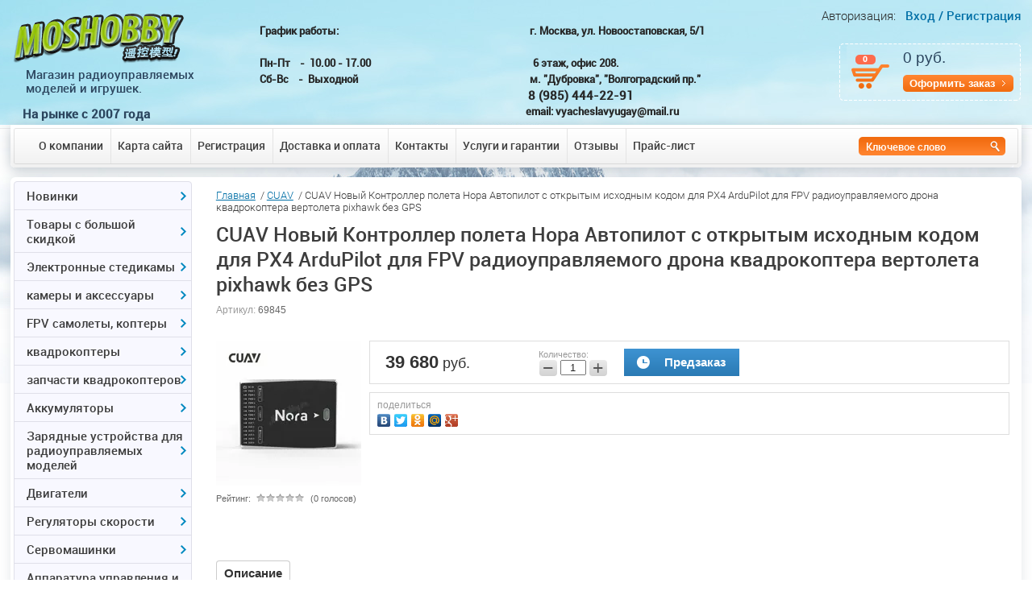

--- FILE ---
content_type: text/html; charset=utf-8
request_url: http://moshobby.ru/magazin-2/product/cuav-novyj-kontroller-poleta-nora-avtopilot-s-otkrytym-ishodnym-kodom-dlya-px4-ardupilot-dlya-fpv-radioupravlyaemogo-drona-kvadrokoptera-vertoleta-pixhawk-bez-gps
body_size: 26423
content:

	<!doctype html>
<!--[if lt IE 7]> <html class="no-js lt-ie9 lt-ie8 lt-ie7" lang="ru"> <![endif]-->
<!--[if IE 7]>    <html class="no-js lt-ie9 lt-ie8" lang="ru"> <![endif]-->
<!--[if IE 8]>    <html class="no-js lt-ie9" lang="ru"> <![endif]-->
<!--[if gt IE 8]><!--> 
<html class="no-js" lang="ru"> <!--<![endif]-->
<head>
<meta name='wmail-verification' content='98df170eb0423086' />
<meta name="robots" content="all"/>
<meta http-equiv="Content-Type" content="text/html; charset=UTF-8" />
<meta name="description" content="CUAV Новый Контроллер полета Нора Автопилот с открытым исходным кодом для PX4 ArduPilot для FPV радиоуправляемого дрона квадрокоптера вертолета pixhawk    без  GPS. Быстрая доставка. Наличная и безналичная оплата. Консультации и помощь с выбором." />
<meta name="keywords" content="CUAV Новый Контроллер полета Нора Автопилот с открытым исходным кодом для PX4 ArduPilot для FPV радиоуправляемого дрона квадрокоптера вертолета pixhawk    без  GPS. CUAV Новый Контроллер полета Нора Автопилот с открытым исходным кодом для PX4 ArduPilot для FPV радиоуправляемого дрона квадрокоптера вертолета pixhawk    без  GPS купить. CUAV Новый Контроллер полета Нора Автопилот с открытым исходным кодом для PX4 ArduPilot для FPV радиоуправляемого дрона квадрокоптера вертолета pixhawk    без  GPS цена" />
<meta name="SKYPE_TOOLBAR" content="SKYPE_TOOLBAR_PARSER_COMPATIBLE" />
<title>CUAV Новый Контроллер полета Нора Автопилот с открытым исходным кодом для PX4 ArduPilot для FPV радиоуправляемого дрона квадрокоптера вертолета pixhawk    без  GPS Купить по цене 39680 руб. в интернет магазине Moshobby.</title>
<script src="/g/libs/jquery/1.9.1/jquery.min.js"></script>

			
		
		
		
			<link rel="stylesheet" type="text/css" href="/g/shop2v2/default/css/theme.less.css">		
			<script type="text/javascript" src="/g/printme.js"></script>
		<script type="text/javascript" src="/g/shop2v2/default/js/tpl.js"></script>
		<script type="text/javascript" src="/g/shop2v2/default/js/baron.min.js"></script>
		
			<script type="text/javascript" src="/g/shop2v2/default/js/shop2.2.js"></script>
		
	<script type="text/javascript">shop2.init({"productRefs": [],"apiHash": {"getPromoProducts":"77f93f5ae84dd9f4f2d32c2618a1f882","getSearchMatches":"bc856c7aa8e878832b549576729667cf","getFolderCustomFields":"77bafaa2c08aabb11572a76e507a9fea","getProductListItem":"eb1a79be13bd2a8b5bd7bee201670ffe","cartAddItem":"754bfbb4af867ebeeca2bdc3fb1045f5","cartRemoveItem":"605f13c012748355f16e7e9dc3bba18b","cartUpdate":"f67eafaa36550bf2120d67d6b2a4ab4f","cartRemoveCoupon":"240e1979f4e76a29b856e6b73da0b465","cartAddCoupon":"5a66a23f39af93f038cdf52fc97308b2","deliveryCalc":"0ac93c18167319eb610a42840d4b1d59","printOrder":"be21908ec17a28726dace15346447b18","cancelOrder":"ca6d2cf1935ea000da7c3f08f9a9da5f","cancelOrderNotify":"470c7131da46c5591a035f1251c495c2","repeatOrder":"4a8d4ff2d3816b97b9c277c1b878d530","paymentMethods":"1a3c918526e082ac101d17ceb36d7c19","compare":"a83c3492988dc58e9412ce1aed3a4df2"},"hash": null,"verId": 546581,"mode": "product","step": "","uri": "/magazin-2","IMAGES_DIR": "/d/","my": {"list_picture_enlarge":true,"accessory":"\u0410\u043a\u0441\u0441\u0435\u0441\u0441\u0443\u0430\u0440\u044b","kit":"\u041a\u043e\u043c\u043f\u043b\u0435\u043a\u0442","recommend":"\u0420\u0435\u043a\u043e\u043c\u0435\u043d\u0434\u0443\u0435\u043c\u044b\u0435","similar":"\u041f\u043e\u0445\u043e\u0436\u0438\u0435","modification":"\u041c\u043e\u0434\u0438\u0444\u0438\u043a\u0430\u0446\u0438\u0438","special_alias":"\u041f\u0440\u0435\u0434\u0437\u0430\u043a\u0430\u0437","new_alias":"\u0415\u0441\u0442\u044c \u0432 \u043d\u0430\u043b\u0438\u0447\u0438\u0438"},"shop2_cart_order_payments": 1,"cf_margin_price_enabled": 0,"maps_yandex_key":"","maps_google_key":""});</script>
<style type="text/css">.product-item-thumb {width: 152px;}.product-item-thumb .product-image, .product-item-simple .product-image {height: 120px;width: 152px;}.product-item-thumb .product-amount .amount-title {width: 56px;}.product-item-thumb .product-price {width: 102px;}.shop2-product .product-side-l {width: 180px;}.shop2-product .product-image {height: 180px;width: 180px;}.shop2-product .product-thumbnails li {width: 50px;height: 50px;}</style>

<link rel="stylesheet" href="/t/v448/images/shop2v2blocks.less.css">
<link href="/t/v448/images/styles.css" rel="stylesheet" type="text/css" />
<link rel='stylesheet' type='text/css' href='/shared/highslide-4.1.13/highslide.min.css'/>
<script type='text/javascript' src='/shared/highslide-4.1.13/highslide-full.packed.js'></script>
<script type='text/javascript'>
hs.graphicsDir = '/shared/highslide-4.1.13/graphics/';
hs.outlineType = null;
hs.showCredits = false;
hs.lang={cssDirection:'ltr',loadingText:'Загрузка...',loadingTitle:'Кликните чтобы отменить',focusTitle:'Нажмите чтобы перенести вперёд',fullExpandTitle:'Увеличить',fullExpandText:'Полноэкранный',previousText:'Предыдущий',previousTitle:'Назад (стрелка влево)',nextText:'Далее',nextTitle:'Далее (стрелка вправо)',moveTitle:'Передвинуть',moveText:'Передвинуть',closeText:'Закрыть',closeTitle:'Закрыть (Esc)',resizeTitle:'Восстановить размер',playText:'Слайд-шоу',playTitle:'Слайд-шоу (пробел)',pauseText:'Пауза',pauseTitle:'Приостановить слайд-шоу (пробел)',number:'Изображение %1/%2',restoreTitle:'Нажмите чтобы посмотреть картинку, используйте мышь для перетаскивания. Используйте клавиши вперёд и назад'};</script>

            <!-- 46b9544ffa2e5e73c3c971fe2ede35a5 -->
            <script src='/shared/s3/js/lang/ru.js'></script>
            <script src='/shared/s3/js/common.min.js'></script>
        <link rel='stylesheet' type='text/css' href='/shared/s3/css/calendar.css' />
<!--s3_require-->
<link rel="stylesheet" href="/g/basestyle/1.0.1/user/user.css" type="text/css"/>
<link rel="stylesheet" href="/g/basestyle/1.0.1/user/user.blue.css" type="text/css"/>
<script type="text/javascript" src="/g/basestyle/1.0.1/user/user.js" async></script>
<!--/s3_require-->

<script src="/t/v448/images/modernizr-2.5.3.min.js"></script>
<meta name='yandex-verification' content='5992b69df79e4ded' />
<meta name="google-site-verification" content="yrD0RPfSnTlg7BKZXTUHnDF6nKadL2U-MP3RabPzVx4" />

<link href="/t/v448/images/slider.css" rel="stylesheet" type="text/css" />
<link rel="stylesheet" href="/t/v448/images/slider65.css" type="text/css" charset="utf-8">
<script type="text/javascript" src="/t/v448/images/slider65.js"></script>
<script text="text/javascript" src="/t/v448/images/slider.js"></script>

<script text="text/javascript" src="/t/v448/images/timer.jquery.js"></script>
<script text="text/javascript" src="/t/v448/images/timer.main.js"></script>
<script text="text/javascript" src="/t/v448/images/left_menu.js"></script>

<script>
(function(i,s,o,g,r,a,m){i['GoogleAnalyticsObject']=r;i[r]=i[r]||function(){
(i[r].q=i[r].q||[]).push(arguments)},i[r].l=1*new Date();a=s.createElement(o),
m=s.getElementsByTagName(o)[0];a.async=1;a.src=g;m.parentNode.insertBefore(a,m)
})(window,document,'script','//www.google-analytics.com/analytics.js','ga');
ga('create', 'UA-58432942-1', 'auto');
ga('send', 'pageview');
</script>
  <style>
    .product-desc #tabs-1 iframe { width: 485px !important;}
  </style>


 <!-- Put this script tag to the <head> of your page -->
<script type="text/javascript" src="//vk.com/js/api/openapi.js?116"></script>
<script type="text/javascript">
//VK.init({apiId: API_ID, onlyWidgets: true});
</script>


<link rel="stylesheet" href="/t/v448/images/site.addons.scss.css">
</head>
<body>


    <div id="site-wrap">
    <div class="site-in1">
    <div class="site-in">
    
    
	<header class="site-header">
        <div class="site-logo"><a href="http://moshobby.ru"><img src="/t/v448/images/site-logo.png" alt=""/></a></div>
        <div class="activity"><p>&nbsp;<span>Магазин&nbsp;радиоуправляемых<br />
моделей и игрушек.</span></p>

<p><span style="font-size:11pt;"><strong>На рынке с 2007 года</strong></span></p>

<p>&nbsp;</p></div>
   <div class="for_cart"><div id="shop2-cart-preview">
	
			<span class="col">0</span>
			<span class="cart-total-amount-money">0 руб.</span>
			<a href="/magazin-2/cart" class="order-btn">Оформить заказ</a>

</div><!-- Cart Preview --></div>
   
    <div class="contacts"><p style="text-align: justify;"><strong>График работы:&nbsp; &nbsp; &nbsp; &nbsp; &nbsp; &nbsp; &nbsp; &nbsp; &nbsp; &nbsp; &nbsp; &nbsp; &nbsp; &nbsp; &nbsp; &nbsp; &nbsp; &nbsp; &nbsp; &nbsp; &nbsp; &nbsp; &nbsp; &nbsp; &nbsp; &nbsp; &nbsp; &nbsp; &nbsp; &nbsp; &nbsp; &nbsp; &nbsp; &nbsp; &nbsp; &nbsp; &nbsp; &nbsp; &nbsp; &nbsp;г. Москва, ул. Новоостаповская, 5/1<br />
&nbsp; &nbsp; &nbsp; &nbsp; &nbsp; &nbsp; &nbsp; &nbsp; &nbsp; &nbsp; &nbsp; &nbsp; &nbsp; &nbsp; &nbsp; &nbsp; &nbsp; &nbsp; &nbsp; &nbsp; &nbsp; &nbsp; &nbsp; &nbsp; &nbsp; &nbsp; &nbsp; &nbsp; &nbsp; &nbsp; &nbsp; &nbsp; &nbsp; &nbsp;</strong></p>

<p style="text-align: justify;"><strong>Пн-Пт&nbsp; &nbsp; -&nbsp; 10.00 - 17.00&nbsp; &nbsp; &nbsp; &nbsp; &nbsp; &nbsp; &nbsp; &nbsp; &nbsp; &nbsp; &nbsp; &nbsp; &nbsp; &nbsp; &nbsp; &nbsp; &nbsp; &nbsp; &nbsp; &nbsp; &nbsp; &nbsp; &nbsp; &nbsp; &nbsp; &nbsp; &nbsp; &nbsp; &nbsp; &nbsp; &nbsp; &nbsp; &nbsp; &nbsp;6 этаж, офис 208.&nbsp; &nbsp; &nbsp; &nbsp;&nbsp;</strong></p>

<p><strong>Сб-Вс&nbsp; &nbsp;&nbsp;-&nbsp; Выходной</strong>&nbsp; &nbsp; &nbsp; &nbsp; &nbsp; &nbsp; &nbsp; &nbsp; &nbsp; &nbsp; &nbsp; &nbsp; &nbsp; &nbsp; &nbsp; &nbsp; &nbsp; &nbsp; &nbsp; &nbsp; &nbsp; &nbsp; &nbsp; &nbsp; &nbsp; &nbsp; &nbsp; &nbsp; &nbsp; &nbsp; &nbsp; &nbsp; &nbsp; &nbsp; &nbsp; &nbsp;<strong>м. &quot;Дубровка&quot;, &quot;Волгоградский пр.&quot;</strong></p>

<p>&nbsp; &nbsp; &nbsp; &nbsp; &nbsp; &nbsp; &nbsp; &nbsp; &nbsp; &nbsp; &nbsp; &nbsp; &nbsp; &nbsp; &nbsp; &nbsp; &nbsp; &nbsp; &nbsp; &nbsp; &nbsp; &nbsp; &nbsp; &nbsp; &nbsp; &nbsp; &nbsp; &nbsp; &nbsp; &nbsp; &nbsp; &nbsp; &nbsp; &nbsp; &nbsp; &nbsp; &nbsp; &nbsp; &nbsp; &nbsp; &nbsp; &nbsp; &nbsp; &nbsp; &nbsp; &nbsp; &nbsp; &nbsp; &nbsp; &nbsp; &nbsp; &nbsp; &nbsp;&nbsp;<span style="font-size:11pt;"><strong>8 (985) 444-22-91</strong></span></p>

<p style="text-align: justify;"><strong>&nbsp; &nbsp; &nbsp; &nbsp; &nbsp; &nbsp; &nbsp; &nbsp; &nbsp; &nbsp; &nbsp; &nbsp; &nbsp; &nbsp; &nbsp; &nbsp; &nbsp; &nbsp; &nbsp; &nbsp; &nbsp; &nbsp; &nbsp; &nbsp; &nbsp; &nbsp; &nbsp; &nbsp; &nbsp; &nbsp; &nbsp; &nbsp; &nbsp; &nbsp; &nbsp; &nbsp; &nbsp; &nbsp; &nbsp; &nbsp; &nbsp; &nbsp; &nbsp; &nbsp; &nbsp; &nbsp; &nbsp; &nbsp; &nbsp; &nbsp; &nbsp; &nbsp; &nbsp; &nbsp; &nbsp; </strong><strong>email: vyacheslavyugay@mail.ru</strong></p>

<p style="text-align: justify;"><strong>&nbsp; &nbsp; &nbsp;&nbsp;</strong></p>

<p>&nbsp;</p></div>
	<div class="work">
		
	</div>
<div class="sliderzzz"></div>
    <nav>
        <ul class="top-menu">
                            <li><a href="/about_company" >О компании</a></li>
                            <li><a href="/sitemap" >Карта сайта</a></li>
                            <li><a href="/registraciya" >Регистрация</a></li>
                            <li><a href="/about" >Доставка и оплата</a></li>
                            <li><a href="/address" >Контакты</a></li>
                            <li><a href="/uslugi" >Услуги и гарантии</a></li>
                            <li><a href="/comment" >Отзывы</a></li>
                            <li><a href="/price" >Прайс-лист</a></li>
                    </ul>
    </nav>

<form action="/search" method="get" class="search-form2" >
              <input name="search" type="text" onblur="this.value=this.value==''?'Ключевое слово':this.value" onfocus="this.value=this.value=='Ключевое слово'?'':this.value;" value="Ключевое слово" />
              <input type="submit" value="" />  
<re-captcha data-captcha="recaptcha"
     data-name="captcha"
     data-sitekey="6LcNwrMcAAAAAOCVMf8ZlES6oZipbnEgI-K9C8ld"
     data-lang="ru"
     data-rsize="invisible"
     data-type="image"
     data-theme="light"></re-captcha></form>

    
		<div class="for_log">
                <span class="reg-title">Авторизация:</span>
                <a href="/registraciya">Вход /</a>
                <a href="/registraciya/register">Регистрация</a>
        </div>
                	

    </header>
    <div class="site-content-wrap">
        <div class="site-content-middle">
            <div class="site-content-middle-in">
            	                <div class="site-content-middle-in-2">
                                    <div class="breadcrumbs"> 
                     
<div data-url="/"><a href="/">Главная</a>&nbsp;&nbsp;/&nbsp;<a href="/magazin-2/folder/cuav">CUAV</a>&nbsp;&nbsp;/&nbsp;CUAV Новый Контроллер полета Нора Автопилот с открытым исходным кодом для PX4 ArduPilot для FPV радиоуправляемого дрона квадрокоптера вертолета pixhawk    без  GPS</div>                  </div>
                                      <h1>CUAV Новый Контроллер полета Нора Автопилот с открытым исходным кодом для PX4 ArduPilot для FPV радиоуправляемого дрона квадрокоптера вертолета pixhawk    без  GPS</h1>
                  <div class="edit_block_h1"></div>                  
                                                                        
                  
	<div class="shop2-cookies-disabled shop2-warning hide"></div>
	
	
	
		
						

						

						

		
					

	
					
	
	
					<div class="shop2-product-article"><span>Артикул:</span> 69845</div>
	
	
<form
	method="post"
	action="/magazin-2?mode=cart&amp;action=add"
	accept-charset="utf-8"
	class="shop2-product">

	<input type="hidden" name="kind_id" value="1474389304"/>
	<input type="hidden" name="product_id" value="1060380904"/>
	<input type="hidden" name="meta" value='null'/>

	<div class="product-side-l">
		        		<div class="product-image">
						<a href="/d/nora1.jpg">
				<img src="/thumb/2/2G70xpugqtFpD3hz70lLYg/180r180/d/nora1.jpg" alt="CUAV Новый Контроллер полета Нора Автопилот с открытым исходным кодом для PX4 ArduPilot для FPV радиоуправляемого дрона квадрокоптера вертолета pixhawk    без  GPS" title="CUAV Новый Контроллер полета Нора Автопилот с открытым исходным кодом для PX4 ArduPilot для FPV радиоуправляемого дрона квадрокоптера вертолета pixhawk    без  GPS" />
			</a>
			<div class="verticalMiddle"></div>
						            		</div>
		
			
	
	<div class="tpl-rating-block">Рейтинг:<div class="tpl-stars"><div class="tpl-rating" style="width: 0%;"></div></div>(0 голосов)</div>

		</div>
	<div class="product-side-r">

					<div class="form-add">
				<div class="product-price">
						
						<div class="price-current">
		<strong>39&nbsp;680</strong> руб.			</div>
				</div>

				
				
	<div class="product-amount">
					<div class="amount-title">Количество:</div>
							<div class="shop2-product-amount">
				<button type="button" class="amount-minus">&#8722;</button><input type="text" name="amount" data-kind="1474389304"  data-min="1" data-multiplicity="" maxlength="4" value="1" /><button type="button" class="amount-plus">&#43;</button>
			</div>
						</div>

				
			<button class="shop2-product-btn type-3 onrequest" type="submit">
			<span>Предзаказ</span>
		</button>
	

<input type="hidden" value="CUAV Новый Контроллер полета Нора Автопилот с открытым исходным кодом для PX4 ArduPilot для FPV радиоуправляемого дрона квадрокоптера вертолета pixhawk    без  GPS" name="product_name" />
<input type="hidden" value="http://moshobby.ru/magazin-2/product/cuav-novyj-kontroller-poleta-nora-avtopilot-s-otkrytym-ishodnym-kodom-dlya-px4-ardupilot-dlya-fpv-radioupravlyaemogo-drona-kvadrokoptera-vertoleta-pixhawk-bez-gps" name="product_link" />			</div>
			
		

					<div class="product-details">
				

 
		
		
		
	
									<div class="yashare">
						<script type="text/javascript" src="http://yandex.st/share/share.js" charset="utf-8"></script>
						
						<style type="text/css">
							div.yashare span.b-share a.b-share__handle img,
							div.yashare span.b-share a.b-share__handle span {
								background-image: url("http://yandex.st/share/static/b-share-icon.png");
							}
						</style>
						
						<span class="yashare-header">поделиться</span>
						<div class="yashare-auto-init" data-yashareL10n="ru" data-yashareType="none" data-yashareQuickServices="vkontakte,facebook,twitter,odnoklassniki,moimir,gplus" data-yashareImage="http://moshobby.ru/d/nora1.jpg"></div>
					</div>
								<div class="shop2-clear-container"></div>
			</div>
			</div>
	<div class="shop2-clear-container"></div>
<re-captcha data-captcha="recaptcha"
     data-name="captcha"
     data-sitekey="6LcNwrMcAAAAAOCVMf8ZlES6oZipbnEgI-K9C8ld"
     data-lang="ru"
     data-rsize="invisible"
     data-type="image"
     data-theme="light"></re-captcha></form><!-- Product -->

	



	<div class="shop2-product-data">
					<ul class="shop2-product-tabs">
				<li class="active-tab"><a href="#shop2-tabs-2">Описание</a></li>
			</ul>

						<div class="shop2-product-desc">
				
				
								<div class="desc-area active-area" id="shop2-tabs-2">
					<p><img slate-data-type="image" src="https://ae01.alicdn.com/kf/Hcdcddc8cec55459eb0aaba6cb37c56f3A.jpg" /></p>

<p><img slate-data-type="image" src="https://ae01.alicdn.com/kf/Ha5efab0ea6fb4cabadfc857365ae334ca.jpg" /><img slate-data-type="image" src="https://ae01.alicdn.com/kf/Ha9bd3aee0dfa4df2b809956ef229756fK.jpg" /><img slate-data-type="image" src="https://ae01.alicdn.com/kf/Hcf42c7159a92401098de356733059b258.jpg" /><img slate-data-type="image" src="https://ae01.alicdn.com/kf/H5e0dd1b381394d07a3e367f0adde39a82.jpg" /><img slate-data-type="image" src="https://ae01.alicdn.com/kf/H7f29016bbd1d4cf9b1373fa30b82a128R.jpg" /><img slate-data-type="image" src="https://ae01.alicdn.com/kf/Hdf79d5f7a2a6469a91a16691e62ea15ac.png" /><img slate-data-type="image" src="https://ae01.alicdn.com/kf/H9bb349115b1742a9951eb0792bfdfd2ae.jpg" /><img slate-data-type="image" src="https://ae01.alicdn.com/kf/H37d3e059f6c8483988a3e87dd21834baT.jpg" /><img data-spm-anchor-id="a2g2w.detail.1000023.i1.e7e15e3fPKOUyq" slate-data-type="image" src="https://ae04.alicdn.com/kf/H26fb7faf425240b2a15816e53df77811o.jpg" /><img slate-data-type="image" src="https://ae01.alicdn.com/kf/Hd414c5f5853348209d5f877e60358e27C.jpg" /></p>

<p><img slate-data-type="image" src="https://ae01.alicdn.com/kf/Hd03df58214d642fc96e0f277707cbe87r.jpg" /><img slate-data-type="image" src="https://ae01.alicdn.com/kf/Ha08acc2d7fd2427b9d4e8eadef2f855aG.jpg" /><img slate-data-type="image" src="https://ae04.alicdn.com/kf/H9edddfbbc89e43dbb74f517303c067b6q.jpg" /></p>

<p><img data-spm-anchor-id="a2g2w.detail.1000023.i3.e7e15e3fPKOUyq" slate-data-type="image" src="https://ae01.alicdn.com/kf/H4db66737b4d6447d982d099c5c3259118.jpg" /></p>
					<div class="shop2-clear-container"></div>
				</div>
								
								
				
				
				
			</div><!-- Product Desc -->
		
				<div class="shop2-clear-container"></div>
	</div>
	

<div class="comments">
	
	
	
			    
		
			<div class="tpl-block-header">Оставьте отзыв</div>

			<div class="tpl-info">
				Заполните обязательные поля <span class="tpl-required">*</span>.
			</div>

			<form action="" method="post" class="tpl-form comments-form">
															<input type="hidden" name="comment_id" value="" />
														 

						<div class="tpl-field">
							<label class="tpl-title" for="d[1]">
								Имя:
																	<span class="tpl-required">*</span>
																							</label>
							
							<div class="tpl-value">
																	<input type="text" size="40" name="author_name" maxlength="" value ="" />
															</div>

							
						</div>
														 

						<div class="tpl-field">
							<label class="tpl-title" for="d[1]">
								E-mail:
																	<span class="tpl-required">*</span>
																							</label>
							
							<div class="tpl-value">
																	<input type="text" size="40" name="author" maxlength="" value ="" />
															</div>

							
						</div>
														 

						<div class="tpl-field">
							<label class="tpl-title" for="d[1]">
								Комментарий:
																	<span class="tpl-required">*</span>
																							</label>
							
							<div class="tpl-value">
																	<textarea cols="55" rows="10" name="text"></textarea>
															</div>

							
						</div>
														 

						<div class="tpl-field">
							<label class="tpl-title" for="d[1]">
								Оценка:
																							</label>
							
							<div class="tpl-value">
																	
																			<div class="tpl-stars">
											<span>1</span>
											<span>2</span>
											<span>3</span>
											<span>4</span>
											<span>5</span>
											<input name="rating" type="hidden" value="0" />
										</div>
									
															</div>

							
						</div>
									
				<div class="tpl-field">
					<input type="submit" class="tpl-button tpl-button-big" value="Отправить" />
				</div>

			<re-captcha data-captcha="recaptcha"
     data-name="captcha"
     data-sitekey="6LcNwrMcAAAAAOCVMf8ZlES6oZipbnEgI-K9C8ld"
     data-lang="ru"
     data-rsize="invisible"
     data-type="image"
     data-theme="light"></re-captcha></form>
		
	</div>

		<p><a href="javascript:shop2.back()" class="shop2-btn shop2-btn-back">Назад</a></p>

	


	
	</div>	
            </div>
        </div>
        <aside class="site-content-left">
          
                        <ul id="menu-left">
				  				  				  				  <li class="has"><a href="/magazin-2/folder/novinki"><span><span><span>Новинки</span></span></span></a>				  				  				  				  				  <ul>
				    				  				  				  <li class=""><a href="/magazin-2/folder/igrushka"><span>Игрушка</span></a>				  				  				  				  				    </li>
				    				  </ul>
				  </li>
				  				  				  				  				  <li class="has"><a href="/magazin-2/folder/bolshaya-skidka"><span><span><span>Товары с большой скидкой</span></span></span></a>				  				  				  				  				  <ul>
				    				  				  				  <li class=""><a href="/magazin-2/folder/igrushka-avtomobil-1"><span>Радиоуправляемый самолет</span></a>				  				  				  				  				    </li>
				    				  				  				  				  <li class="has"><a href="/magazin-2/folder/drugoye"><span>другое</span></a>				  				  				  				  				  <ul>
				    				  				  				  <li class=""><a href="/magazin-2/folder/komplektuyushchie-k-elektronnym-sigaretam"><span>комплектующие к электронным сигаретам</span></a>				  				  				  				  				    </li>
				    				  </ul>
				  </li>
				  				  </ul>
				  </li>
				  				  				  				  				  <li class="has"><a href="/magazin-2/folder/elektronnyye-stedikamy"><span><span><span>Электронные стедикамы</span></span></span></a>				  				  				  				  				  <ul>
				    				  				  				  <li class=""><a href="/magazin-2/folder/elektronnyye-stedikamy-1"><span>электронные стедикамы</span></a>				  				  				  				  				    </li>
				    				  </ul>
				  </li>
				  				  				  				  				  <li class="has"><a href="/magazin-2/folder/ekshn-kamera"><span><span><span>камеры и аксессуары</span></span></span></a>				  				  				  				  				  <ul>
				    				  				  				  <li class=""><a href="/magazin-2/folder/ekshn-kamery"><span>экшн камеры</span></a>				  				  				  				  				    </li>
				    				  </ul>
				  </li>
				  				  				  				  				  <li class="has"><a href="/magazin-2/folder/fpv"><span><span><span>FPV самолеты, коптеры</span></span></span></a>				  				  				  				  				  <ul>
				    				  				  				  <li class=""><a href="/magazin-2/folder/hubsan-1"><span>готовые к полету FPV коптеры самолеты</span></a>				  				  				  				  				    </li>
				    				  				  				  				  <li class=""><a href="/magazin-2/folder/x-uav-1"><span>самолеты для FPV</span></a>				  				  				  				  				    </li>
				    				  				  				  				  <li class="has"><a href="/magazin-2/folder/peredatchiki-i-priyemniki"><span>передатчики и приемники</span></a>				  				  				  				  				  <ul>
				    				  				  				  <li class=""><a href="/folder/akk"><span>AKK</span></a>				  				  				  				  				    </li>
				    				  </ul>
				  </li>
				  				  				  				  				  <li class="has"><a href="/magazin-2/folder/action_camera"><span>видеокамеры FPV</span></a>				  				  				  				  				  <ul>
				    				  				  				  <li class=""><a href="/magazin-2/folder/hawkeye"><span>Hawkeye</span></a>				  				  				  				  				    </li>
				    				  </ul>
				  </li>
				  				  				  				  				  <li class=""><a href="/magazin-2/folder/videoochki"><span>Видеоочки и Мониторы</span></a>				  				  				  				  				    </li>
				    				  				  				  				  <li class=""><a href="/magazin-2/folder/antenny"><span>Антенны и патчи</span></a>				  				  				  				  				    </li>
				    				  				  				  				  <li class=""><a href="/magazin-2/folder/sistemy-telemitrii-osd-fpv"><span>автопилоты, OSD и GPS</span></a>				  				  				  				  				    </li>
				    				  				  				  				  <li class=""><a href="/magazin-2/folder/kabeli-i-prochiye"><span>кабели и прочие</span></a>				  				  				  				  				    </li>
				    				  				  				  				  <li class=""><a href="/magazin-2/folder/zapchasti-h301f"><span>Запчасти H301F</span></a>				  				  				  				  				    </li>
				    				  </ul>
				  </li>
				  				  				  				  				  <li class="has"><a href="/magazin-2/folder/multikoptery"><span><span><span>квадрокоптеры</span></span></span></a>				  				  				  				  				  <ul>
				    				  				  				  <li class=""><a href="/magazin-2/folder/mini-kvadrokoptery"><span>мини-квадрокоптеры</span></a>				  				  				  				  				    </li>
				    				  				  				  				  <li class=""><a href="/magazin-2/folder/kvadrokoptery-modeli-rtf"><span>коптеры модели RTF</span></a>				  				  				  				  				    </li>
				    				  				  				  				  <li class=""><a href="/magazin-2/folder/koptery-walkera"><span>Коптеры Walkera</span></a>				  				  				  				  				    </li>
				    				  				  				  				  <li class=""><a href="/magazin-2/folder/multikoptery-ramy"><span>Рамы ARF и KIT</span></a>				  				  				  				  				    </li>
				    				  				  				  				  <li class=""><a href="/magazin-2/folder/rama-tarot"><span>Рама Tarot</span></a>				  				  				  				  				    </li>
				    				  				  				  				  <li class=""><a href="/magazin-2/folder/kombo-multikopter"><span>комбо-мультикоптер</span></a>				  				  				  				  				    </li>
				    				  				  				  				  <li class=""><a href="/magazin-2/folder/poletnyye-kontrollery"><span>полетные контроллеры</span></a>				  				  				  				  				    </li>
				    				  				  				  				  <li class=""><a href="/magazin-2/folder/podvesy-dlya-kamery"><span>шасси и подвесы для камеры</span></a>				  				  				  				  				    </li>
				    				  				  				  				  <li class=""><a href="/magazin-2/folder/propellery-i-shassi"><span>винты для мультикоптеров</span></a>				  				  				  				  				    </li>
				    				  				  				  				  <li class=""><a href="/magazin-2/folder/vinty-dlya-t-motorov"><span>винты для Т-Моторов</span></a>				  				  				  				  				    </li>
				    				  				  				  				  <li class=""><a href="/magazin-2/folder/drugiye-aksessuary"><span>прочие аксессуары</span></a>				  				  				  				  				    </li>
				    				  				  				  				  <li class=""><a href="/magazin-2/folder/kombo-regulyator-i-motor"><span>комбо регулятор и мотор</span></a>				  				  				  				  				    </li>
				    				  </ul>
				  </li>
				  				  				  				  				  <li class="has"><a href="/magazin-2/folder/zapchasti-po-brendam"><span><span><span>запчасти квадрокоптеров</span></span></span></a>				  				  				  				  				  <ul>
				    				  				  				  <li class=""><a href="/magazin-2/folder/zapchasti-h107l"><span>Запчасти Hubsan H107/H107L/H107C/H107D</span></a>				  				  				  				  				    </li>
				    				  				  				  				  <li class=""><a href="/magazin-2/folder/hubsan-h109s"><span>запчасти Hubsan H109S H501S H502S</span></a>				  				  				  				  				    </li>
				    				  				  				  				  <li class=""><a href="/magazin-2/folder/runner-250"><span>запчасти Runner 250 и 250(R)</span></a>				  				  				  				  				    </li>
				    				  				  				  				  <li class=""><a href="/magazin-2/folder/zapchasti-qr-x350"><span>Запчасти QR X350/QR X350 PRO</span></a>				  				  				  				  				    </li>
				    				  				  				  				  <li class=""><a href="/magazin-2/folder/zapchasti-tali-h500"><span>Запчасти TALI H500 и Scout X4</span></a>				  				  				  				  				    </li>
				    				  				  				  				  <li class=""><a href="/magazin-2/folder/zapchasti-walkera-f210"><span>запчасти Walkera F210</span></a>				  				  				  				  				    </li>
				    				  				  				  				  <li class=""><a href="/magazin-2/folder/qr-ladybird"><span>Запчасти Walkera коптеров</span></a>				  				  				  				  				    </li>
				    				  				  				  				  <li class=""><a href="/magazin-2/folder/zapchasti-parrot"><span>запчасти Parrot</span></a>				  				  				  				  				    </li>
				    				  				  				  				  <li class=""><a href="/magazin-2/folder/zapchasti-cheerson"><span>запчасти Cheerson</span></a>				  				  				  				  				    </li>
				    				  				  				  				  <li class="has"><a href="/magazin-2/folder/jjrc"><span>запчасти Wltoys</span></a>				  				  				  				  				  <ul>
				    				  				  				  <li class=""><a href="/magazin-2/folder/zapchasti-kvadrokopterov-wltoys"><span>запчасти квадрокоптеров Wltoys</span></a>				  				  				  				  				    </li>
				    				  				  				  				  <li class=""><a href="/magazin-2/folder/akkumulyatory-wltoys"><span>аккумуляторы Wltoys</span></a>				  				  				  				  				    </li>
				    				  </ul>
				  </li>
				  				  				  				  				  <li class=""><a href="/magazin-2/folder/zapchasti-syma-x5c-x8c"><span>запчасти Syma</span></a>				  				  				  				  				    </li>
				    				  				  				  				  <li class=""><a href="/magazin-2/folder/zapchasti-jjrc"><span>запчасти JJRC</span></a>				  				  				  				  				    </li>
				    				  				  				  				  <li class=""><a href="/magazin-2/folder/zapchasti-tarot"><span>запчасти Tarot</span></a>				  				  				  				  				    </li>
				    				  				  				  				  <li class=""><a href="/magazin-2/folder/zapchasti-walkera-g-2d"><span>запчасти walkera G-2D</span></a>				  				  				  				  				    </li>
				    				  				  				  				  <li class=""><a href="/magazin-2/folder/zapchasti-walkera-furious-320"><span>запчасти  walkera Furious 320</span></a>				  				  				  				  				    </li>
				    				  				  				  				  <li class=""><a href="/magazin-2/folder/ryukzak-dlya-multikopterov"><span>рюкзак для мультикоптеров</span></a>				  				  				  				  				    </li>
				    				  </ul>
				  </li>
				  				  				  				  				  <li class="has"><a href="/magazin-2/folder/akkumulyatory"><span><span><span>Аккумуляторы</span></span></span></a>				  				  				  				  				  <ul>
				    				  				  				  <li class=""><a href="/magazin-2/folder/3-7v-1s"><span>3.7V 1S</span></a>				  				  				  				  				    </li>
				    				  				  				  				  <li class=""><a href="/magazin-2/folder/7.4v-2s"><span>7.4V 2S</span></a>				  				  				  				  				    </li>
				    				  				  				  				  <li class=""><a href="/magazin-2/folder/11.1v-3s"><span>11.1V 3S</span></a>				  				  				  				  				    </li>
				    				  				  				  				  <li class=""><a href="/magazin-2/folder/14.8v-4s"><span>14.8V 4S</span></a>				  				  				  				  				    </li>
				    				  				  				  				  <li class=""><a href="/magazin-2/folder/18.5v-5s"><span>18.5V 5S</span></a>				  				  				  				  				    </li>
				    				  				  				  				  <li class=""><a href="/magazin-2/folder/22.2v-6s"><span>22.2V 6S</span></a>				  				  				  				  				    </li>
				    				  				  				  				  <li class=""><a href="/magazin-2/folder/akkumulyatory-dlya-avtomodeley"><span>аккумуляторы для автомоделей</span></a>				  				  				  				  				    </li>
				    				  				  				  				  <li class=""><a href="/magazin-2/folder/dlya-peredatchikov"><span>Для передатчиков</span></a>				  				  				  				  				    </li>
				    				  				  				  				  <li class=""><a href="/magazin-2/folder/akkumulyatory-nimh"><span>аккумуляторы NiMh</span></a>				  				  				  				  				    </li>
				    				  				  				  				  <li class=""><a href="/magazin-2/folder/aksessuary-dlya-akkum"><span>аксессуары для аккум.</span></a>				  				  				  				  				    </li>
				    				  				  				  				  <li class="has"><a href="/magazin-2/folder/gens-ace"><span>Gens ace Tattu Plus</span></a>				  				  				  				  				  <ul>
				    				  				  				  <li class=""><a href="/magazin-2/folder/7-4v-2"><span>7.4V 2S</span></a>				  				  				  				  				    </li>
				    				  				  				  				  <li class=""><a href="/magazin-2/folder/11-1v-3s"><span>11.1V 3S</span></a>				  				  				  				  				    </li>
				    				  				  				  				  <li class=""><a href="/magazin-2/folder/14-8v-4s"><span>14.8V 4S</span></a>				  				  				  				  				    </li>
				    				  				  				  				  <li class=""><a href="/magazin-2/folder/18-5v-5s"><span>18.5V 5S</span></a>				  				  				  				  				    </li>
				    				  				  				  				  <li class=""><a href="/magazin-2/folder/22-2v-6s"><span>22.2V 6S</span></a>				  				  				  				  				    </li>
				    				  				  				  				  <li class=""><a href="/magazin-2/folder/gens-ace-nimh"><span>Gens ace Nimh</span></a>				  				  				  				  				    </li>
				    				  				  				  				  <li class=""><a href="/magazin-2/folder/22-8v-6s"><span>22.8V 6S</span></a>				  				  				  				  				    </li>
				    				  </ul>
				  </li>
				  				  				  				  				  <li class=""><a href="/magazin-2/folder/akkumulyator-dlya-straykbola"><span>аккумулятор для страйкбола</span></a>				  				  				  				  				    </li>
				    				  				  				  				  <li class=""><a href="/magazin-2/folder/batareyki-akkumulyatory"><span>батарейки,аккумуляторы</span></a>				  				  				  				  				    </li>
				    				  				  				  				  <li class=""><a href="/magazin-2/folder/polimerno-litievaya-batareya"><span>Полимерно-литиевая батарея</span></a>				  				  				  				  				    </li>
				    				  </ul>
				  </li>
				  				  				  				  				  <li class="has"><a href="/magazin-2/folder/zaryadnye-ustroystva"><span><span><span>Зарядные устройства для радиоуправляемых моделей</span></span></span></a>				  				  				  				  				  <ul>
				    				  				  				  <li class=""><a href="/magazin-2/folder/skyrc"><span>Skyrc</span></a>				  				  				  				  				    </li>
				    				  				  				  				  <li class=""><a href="/magazin-2/folder/drugiye-z-u-i-aksessuary"><span>другие З/У и аксессуары</span></a>				  				  				  				  				    </li>
				    				  				  				  				  <li class=""><a href="/magazin-2/folder/isdt"><span>ISDT</span></a>				  				  				  				  				    </li>
				    				  				  				  				  <li class=""><a href="/magazin-2/folder/ev-peak"><span>EV-PEAK</span></a>				  				  				  				  				    </li>
				    				  				  				  				  <li class=""><a href="/magazin-2/folder/i-charger"><span>I Charger</span></a>				  				  				  				  				    </li>
				    				  </ul>
				  </li>
				  				  				  				  				  <li class="has"><a href="/magazin-2/folder/motory"><span><span><span>Двигатели</span></span></span></a>				  				  				  				  				  <ul>
				    				  				  				  <li class="has"><a href="/magazin-2/folder/dvs"><span>Двигатели ДВС</span></a>				  				  				  				  				  <ul>
				    				  				  				  <li class="has"><a href="/magazin-2/folder/dle"><span>DLE</span></a>				  				  				  				  				  <ul>
				    				  				  				  <li class=""><a href="/magazin-2/folder/zapasnye-dle20ra"><span>Запасные DLE20RA</span></a>				  				  				  				  				    </li>
				    				  				  				  				  <li class=""><a href="/magazin-2/folder/zapasnye-dle35ra"><span>Запасные DLE35RA</span></a>				  				  				  				  				    </li>
				    				  				  				  				  <li class=""><a href="/magazin-2/folder/zapasnye-dle170"><span>Запасные DLE170</span></a>				  				  				  				  				    </li>
				    				  </ul>
				  </li>
				  				  				  				  				  <li class=""><a href="/magazin-2/folder/drugiye-dvs"><span>другие ДВС</span></a>				  				  				  				  				    </li>
				    				  				  				  				  <li class="has"><a href="/magazin-2/folder/gp-gas-engine"><span>GP Gas Engine</span></a>				  				  				  				  				  <ul>
				    				  				  				  <li class=""><a href="/magazin-2/folder/zapasnye-gp"><span>Запасные GP</span></a>				  				  				  				  				    </li>
				    				  </ul>
				  </li>
				  				  				  				  				  <li class=""><a href="/magazin-2/folder/eme"><span>EME</span></a>				  				  				  				  				    </li>
				    				  				  				  				  <li class=""><a href="/magazin-2/folder/ngh"><span>NGH</span></a>				  				  				  				  				    </li>
				    				  </ul>
				  </li>
				  				  				  				  				  <li class=""><a href="/magazin-2/folder/beskollektornyy-motor-emax"><span>Коллекторные моторы</span></a>				  				  				  				  				    </li>
				    				  				  				  				  <li class=""><a href="/magazin-2/folder/b-k-vneshniy-rotor"><span>Б/К внешний ротор</span></a>				  				  				  				  				    </li>
				    				  				  				  				  <li class=""><a href="/magazin-2/folder/b-k-vneshniy-rotor-kopiya-1"><span>Б/К внешний ротор Leopard</span></a>				  				  				  				  				    </li>
				    				  				  				  				  <li class=""><a href="/magazin-2/folder/b-k-vnutnenniy-rotor"><span>Б/К внутненний ротор</span></a>				  				  				  				  				    </li>
				    				  				  				  				  <li class=""><a href="/magazin-2/folder/b-k-impellery"><span>Б/К импеллеры</span></a>				  				  				  				  				    </li>
				    				  				  				  				  <li class="has"><a href="/magazin-2/folder/b-k-motory-dlya-kopterov"><span>моторы мультикоптеров</span></a>				  				  				  				  				  <ul>
				    				  				  				  <li class=""><a href="/magazin-2/folder/sunnysky"><span>Sunnysky</span></a>				  				  				  				  				    </li>
				    				  				  				  				  <li class=""><a href="/magazin-2/folder/emax"><span>Emax</span></a>				  				  				  				  				    </li>
				    				  				  				  				  <li class=""><a href="/magazin-2/folder/hly-model"><span>HLY model</span></a>				  				  				  				  				    </li>
				    				  </ul>
				  </li>
				  				  				  				  				  <li class="has"><a href="/magazin-2/folder/motory-dlya-b-k-podvesov"><span>моторы для подвесов</span></a>				  				  				  				  				  <ul>
				    				  				  				  <li class="has"><a href="/magazin-2/folder/arrishobby"><span>ARRISHOBBY</span></a>				  				  				  				  				  <ul>
				    				  				  				  <li class=""><a href="/magazin-2/folder/gimbal-brushless-motor-1"><span>Gimbal Brushless Motor</span></a>				  				  				  				  				    </li>
				    				  </ul>
				  </li>
				  				  </ul>
				  </li>
				  				  				  				  				  <li class=""><a href="/magazin-2/folder/svechi-i-glushiteli"><span>свечи и глушители</span></a>				  				  				  				  				    </li>
				    				  				  				  				  <li class=""><a href="/magazin-2/folder/aksessuary-dlya-dvigateley"><span>аксессуары для двигателей</span></a>				  				  				  				  				    </li>
				    				  				  				  				  <li class=""><a href="/magazin-2/folder/scorpion"><span>Scorpion</span></a>				  				  				  				  				    </li>
				    				  				  				  				  <li class=""><a href="/magazin-2/folder/volantex-rc"><span>VOLANTEX RC</span></a>				  				  				  				  				    </li>
				    				  </ul>
				  </li>
				  				  				  				  				  <li class="has"><a href="/magazin-2/folder/regulyatory-skorosti"><span><span><span>Регуляторы скорости</span></span></span></a>				  				  				  				  				  <ul>
				    				  				  				  <li class=""><a href="/magazin-2/folder/regulyatory-kol-nyye"><span>регуляторы КОЛ-ные</span></a>				  				  				  				  				    </li>
				    				  				  				  				  <li class=""><a href="/magazin-2/folder/esc-emax"><span>ESC Emax</span></a>				  				  				  				  				    </li>
				    				  				  				  				  <li class=""><a href="/magazin-2/folder/esc-hobbywing"><span>ESC Hobbywing</span></a>				  				  				  				  				    </li>
				    				  				  				  				  <li class=""><a href="/magazin-2/folder/regulyatory-b-k"><span>ESC для авто и судомоделей</span></a>				  				  				  				  				    </li>
				    				  				  				  				  <li class=""><a href="/magazin-2/folder/esc-bec-multikopterov"><span>ESC/BEC мультикоптеров</span></a>				  				  				  				  				    </li>
				    				  				  				  				  <li class=""><a href="/magazin-2/folder/kombo-motor-regulyator"><span>Комбо Мотор + регулятор</span></a>				  				  				  				  				    </li>
				    				  				  				  				  <li class=""><a href="/magazin-2/folder/aksessuary-1"><span>ESC Program Card и прочие</span></a>				  				  				  				  				    </li>
				    				  				  				  				  <li class=""><a href="/magazin-2/folder/ztw-i-xxd"><span>ESC ZTW</span></a>				  				  				  				  				    </li>
				    				  				  				  				  <li class=""><a href="/magazin-2/folder/esc-fms"><span>ESC FMS</span></a>				  				  				  				  				    </li>
				    				  				  				  				  <li class=""><a href="/magazin-2/folder/esc-skyclaw"><span>Dynam ESC  Skyclaw</span></a>				  				  				  				  				    </li>
				    				  				  				  				  <li class=""><a href="/magazin-2/folder/esc-skylord"><span>Dynam ESC Skylord</span></a>				  				  				  				  				    </li>
				    				  				  				  				  <li class=""><a href="/magazin-2/folder/sunrise-model"><span>Sunrise Model</span></a>				  				  				  				  				    </li>
				    				  				  				  				  <li class=""><a href="/magazin-2/folder/cobra"><span>Cobra</span></a>				  				  				  				  				    </li>
				    				  				  				  				  <li class=""><a href="/magazin-2/folder/v-good"><span>V GOOD</span></a>				  				  				  				  				    </li>
				    				  				  				  				  <li class=""><a href="/magazin-2/folder/flycolor"><span>FLYCOLOR</span></a>				  				  				  				  				    </li>
				    				  </ul>
				  </li>
				  				  				  				  				  <li class="has"><a href="/magazin-2/folder/servomashinki"><span><span><span>Сервомашинки</span></span></span></a>				  				  				  				  				  <ul>
				    				  				  				  <li class=""><a href="/magazin-2/folder/savox"><span>Savox</span></a>				  				  				  				  				    </li>
				    				  				  				  				  <li class=""><a href="/magazin-2/folder/dynam"><span>Align</span></a>				  				  				  				  				    </li>
				    				  				  				  				  <li class=""><a href="/magazin-2/folder/kst"><span>KST</span></a>				  				  				  				  				    </li>
				    				  				  				  				  <li class=""><a href="/magazin-2/folder/power-hd"><span>Power-HD</span></a>				  				  				  				  				    </li>
				    				  				  				  				  <li class=""><a href="/magazin-2/folder/mikro-servo-0-10g"><span>микро серво 0-10г</span></a>				  				  				  				  				    </li>
				    				  				  				  				  <li class=""><a href="/magazin-2/folder/mini-servo-11-20g"><span>мини серво 11-20г</span></a>				  				  				  				  				    </li>
				    				  				  				  				  <li class=""><a href="/magazin-2/folder/park-servo-21-30g"><span>парк серво 21-30г</span></a>				  				  				  				  				    </li>
				    				  				  				  				  <li class=""><a href="/magazin-2/folder/standartnyye-31-49g"><span>стандартные 31-49г</span></a>				  				  				  				  				    </li>
				    				  				  				  				  <li class=""><a href="/magazin-2/folder/bolshiye-50g"><span>большие 50г+</span></a>				  				  				  				  				    </li>
				    				  				  				  				  <li class=""><a href="/magazin-2/folder/servo-dlya-robotov"><span>серво для роботов</span></a>				  				  				  				  				    </li>
				    				  				  				  				  <li class=""><a href="/magazin-2/folder/zapchasti-dlya-servo"><span>кабели и качалки</span></a>				  				  				  				  				    </li>
				    				  				  				  				  <li class=""><a href="/magazin-2/folder/hitec"><span>Hitec</span></a>				  				  				  				  				    </li>
				    				  				  				  				  <li class=""><a href="/magazin-2/folder/jx"><span>JX</span></a>				  				  				  				  				    </li>
				    				  				  				  				  <li class=""><a href="/magazin-2/folder/feetech"><span>Feetech</span></a>				  				  				  				  				    </li>
				    				  </ul>
				  </li>
				  				  				  				  				  <li class="has"><a href="/magazin-2/folder/radioupravleniesimulyatory"><span><span><span>Аппаратура управления и симуляторы</span></span></span></a>				  				  				  				  				  <ul>
				    				  				  				  <li class=""><a href="/magazin-2/folder/2-kh-i-3-kh-kanalnaya"><span>2-х и 3-х канальная</span></a>				  				  				  				  				    </li>
				    				  				  				  				  <li class=""><a href="/magazin-2/folder/4-kh-kanalnaya"><span>4-х канальная</span></a>				  				  				  				  				    </li>
				    				  				  				  				  <li class=""><a href="/magazin-2/folder/6-ti-kanalnaya"><span>6-ти канальная</span></a>				  				  				  				  				    </li>
				    				  				  				  				  <li class=""><a href="/magazin-2/folder/7-mi-i-boleye-kanalnaya"><span>7-ми и более канальная</span></a>				  				  				  				  				    </li>
				    				  				  				  				  <li class=""><a href="/magazin-2/folder/priyemniki"><span>приемники, модули</span></a>				  				  				  				  				    </li>
				    				  				  				  				  <li class=""><a href="/magazin-2/folder/simulyatory"><span>симуляторы</span></a>				  				  				  				  				    </li>
				    				  				  				  				  <li class=""><a href="/magazin-2/folder/aksessuary-dlya-radioupravlenii"><span>аксессуары для радиоуправлении</span></a>				  				  				  				  				    </li>
				    				  				  				  				  <li class=""><a href="/magazin-2/folder/futaba"><span>Futaba</span></a>				  				  				  				  				    </li>
				    				  </ul>
				  </li>
				  				  				  				  				  <li class="has"><a href="/magazin-2/folder/rc-vertolety"><span><span><span>Радиоуправляемые модели вертолетов (RC)</span></span></span></a>				  				  				  				  				  <ul>
				    				  				  				  <li class=""><a href="/magazin-2/folder/mikrovertolety"><span>Радиоуправляемые микровертолеты</span></a>				  				  				  				  				    </li>
				    				  				  				  				  <li class=""><a href="/magazin-2/folder/vertolety-soosnyye"><span>вертолеты соосные</span></a>				  				  				  				  				    </li>
				    				  				  				  				  <li class=""><a href="/magazin-2/folder/vertolety-klassicheskiye"><span>вертолеты классические</span></a>				  				  				  				  				    </li>
				    				  				  				  				  <li class=""><a href="/magazin-2/folder/align"><span>Align</span></a>				  				  				  				  				    </li>
				    				  				  				  				  <li class="has"><a href="/magazin-2/folder/zapchasti-align"><span>Запчасти Align</span></a>				  				  				  				  				  <ul>
				    				  				  				  <li class=""><a href="/magazin-2/folder/trex-450"><span>Запчасти Trex-100</span></a>				  				  				  				  				    </li>
				    				  				  				  				  <li class=""><a href="/magazin-2/folder/zapchasti-trex-150"><span>Запчасти Trex-150</span></a>				  				  				  				  				    </li>
				    				  				  				  				  <li class=""><a href="/magazin-2/folder/trex-100"><span>Запчасти Trex-250</span></a>				  				  				  				  				    </li>
				    				  				  				  				  <li class=""><a href="/magazin-2/folder/trex-600"><span>Запчасти Trex-450</span></a>				  				  				  				  				    </li>
				    				  				  				  				  <li class=""><a href="/magazin-2/folder/trex-700"><span>Запчасти Trex-500</span></a>				  				  				  				  				    </li>
				    				  				  				  				  <li class=""><a href="/magazin-2/folder/trex-250"><span>Запчасти Trex-550</span></a>				  				  				  				  				    </li>
				    				  				  				  				  <li class=""><a href="/magazin-2/folder/trex-500"><span>Запчасти Trex-600</span></a>				  				  				  				  				    </li>
				    				  				  				  				  <li class=""><a href="/magazin-2/folder/t-rex-550"><span>Запчасти Trex-700</span></a>				  				  				  				  				    </li>
				    				  				  				  				  <li class=""><a href="/magazin-2/folder/trex-800"><span>Запчасти Trex-800</span></a>				  				  				  				  				    </li>
				    				  				  				  				  <li class=""><a href="/magazin-2/folder/zapchasti-servo-gear"><span>Запчасти Servo/Gear</span></a>				  				  				  				  				    </li>
				    				  				  				  				  <li class=""><a href="/magazin-2/folder/zapchasti-korpus"><span>Запчасти Корпус</span></a>				  				  				  				  				    </li>
				    				  </ul>
				  </li>
				  				  				  				  				  <li class=""><a href="/magazin-2/folder/walkera-2"><span>Walkera</span></a>				  				  				  				  				    </li>
				    				  				  				  				  <li class=""><a href="/magazin-2/folder/gyro-flybarless-system"><span>Gyro/Flybarless System</span></a>				  				  				  				  				    </li>
				    				  				  				  				  <li class=""><a href="/magazin-2/folder/osnovnogo-rotora"><span>Лопасти для вертолетов</span></a>				  				  				  				  				    </li>
				    				  				  				  				  <li class=""><a href="/magazin-2/folder/lopasti-rjx"><span>Лопасти Rjx</span></a>				  				  				  				  				    </li>
				    				  </ul>
				  </li>
				  				  				  				  				  <li class="has"><a href="/magazin-2/folder/radioupravlyaemye-samolety"><span><span><span>Радиоуправляемые модели самолетов (RC)</span></span></span></a>				  				  				  				  				  <ul>
				    				  				  				  <li class=""><a href="/magazin-2/folder/elektro-kit"><span>электро-KIT</span></a>				  				  				  				  				    </li>
				    				  				  				  				  <li class=""><a href="/magazin-2/folder/elektro-pnp"><span>электро-PNP</span></a>				  				  				  				  				    </li>
				    				  				  				  				  <li class=""><a href="/magazin-2/folder/elektro-rtf"><span>электро-RTF</span></a>				  				  				  				  				    </li>
				    				  				  				  				  <li class=""><a href="/magazin-2/folder/samolety-dynam"><span>Самолеты Dynam</span></a>				  				  				  				  				    </li>
				    				  				  				  				  <li class=""><a href="/magazin-2/folder/samolety-aeroplus"><span>Самолеты Aeroplus</span></a>				  				  				  				  				    </li>
				    				  				  				  				  <li class=""><a href="/magazin-2/folder/samolety-fms"><span>самолеты FMS</span></a>				  				  				  				  				    </li>
				    				  				  				  				  <li class=""><a href="/magazin-2/folder/flight-model"><span>Самолеты бальзовые</span></a>				  				  				  				  				    </li>
				    				  				  				  				  <li class=""><a href="/magazin-2/folder/aksessuary"><span>аксессуары</span></a>				  				  				  				  				    </li>
				    				  				  				  				  <li class=""><a href="/magazin-2/folder/svmolety-wltoys"><span>самолеты Wltoys</span></a>				  				  				  				  				    </li>
				    				  				  				  				  <li class=""><a href="/magazin-2/folder/samolety-freewing"><span>Самолеты Freewing</span></a>				  				  				  				  				    </li>
				    				  </ul>
				  </li>
				  				  				  				  				  <li class=""><a href="/magazin-2/folder/sudomodeli"><span><span><span>Радиоуправляемые катера и судомодели</span></span></span></a>				  				  				  				  				    </li>
				    				  				  				  				  <li class="has"><a href="/magazin-2/folder/tanki"><span><span><span>Танки и игрушки</span></span></span></a>				  				  				  				  				  <ul>
				    				  				  				  <li class=""><a href="/magazin-2/folder/tanki-1"><span>танки</span></a>				  				  				  				  				    </li>
				    				  				  				  				  <li class=""><a href="/magazin-2/folder/igrushka-avtomobil"><span>Игрушка автомобиль</span></a>				  				  				  				  				    </li>
				    				  </ul>
				  </li>
				  				  				  				  				  <li class="has"><a href="/magazin-2/folder/komplektuyuschie"><span><span><span>Комплектующие</span></span></span></a>				  				  				  				  				  <ul>
				    				  				  				  <li class=""><a href="/magazin-2/folder/vinty-dlya-sudomodeley-1"><span>Винты для судомоделей</span></a>				  				  				  				  				    </li>
				    				  				  				  				  <li class=""><a href="/magazin-2/folder/bukovyy-propeller"><span>Буковый пропеллер</span></a>				  				  				  				  				    </li>
				    				  				  				  				  <li class=""><a href="/magazin-2/folder/skladyvayuschiesya-propellery"><span>Складывающиеся пропеллеры</span></a>				  				  				  				  				    </li>
				    				  				  				  				  <li class=""><a href="/magazin-2/folder/propellery"><span>Пропеллеры</span></a>				  				  				  				  				    </li>
				    				  				  				  				  <li class=""><a href="/magazin-2/folder/adaptery-1"><span>крепеж и коки</span></a>				  				  				  				  				    </li>
				    				  				  				  				  <li class=""><a href="/magazin-2/folder/zapchasti-dlya-kvadrokopterov"><span>Пропеллеры для мультикоптеров</span></a>				  				  				  				  				    </li>
				    				  				  				  				  <li class=""><a href="/magazin-2/folder/3-h-lopastnoy-vint"><span>Трехлопастные пропеллеры</span></a>				  				  				  				  				    </li>
				    				  				  				  				  <li class=""><a href="/magazin-2/folder/svet"><span>Свет</span></a>				  				  				  				  				    </li>
				    				  				  				  				  <li class=""><a href="/magazin-2/folder/kabeli-i-raz_emy"><span>Кабели и разъемы</span></a>				  				  				  				  				    </li>
				    				  </ul>
				  </li>
				  				  				  				  				  <li class="has"><a href="/magazin-2/folder/instrumenty"><span><span><span>Инструменты</span></span></span></a>				  				  				  				  				  <ul>
				    				  				  				  <li class=""><a href="/magazin-2/folder/trenirovochnoe-shassi"><span>Тренировочное шасси</span></a>				  				  				  				  				    </li>
				    				  				  				  				  <li class=""><a href="/magazin-2/folder/izmeritelnye-pribory"><span>Измерительные приборы</span></a>				  				  				  				  				    </li>
				    				  				  				  				  <li class=""><a href="/magazin-2/folder/ruchnoy-instrument"><span>Ручной инструмент</span></a>				  				  				  				  				    </li>
				    				  				  				  				  <li class=""><a href="/magazin-2/folder/samolyoty"><span>Самолёты Инструменты</span></a>				  				  				  				  				    </li>
				    				  				  				  				  <li class=""><a href="/magazin-2/folder/termousadochnye-trubki"><span>Термоусадочные трубки</span></a>				  				  				  				  				    </li>
				    				  				  				  				  <li class=""><a href="/magazin-2/folder/silikonovyy-provod"><span>Силиконовый провод</span></a>				  				  				  				  				    </li>
				    				  </ul>
				  </li>
				  				  				  				  				  <li class=""><a href="/magazin-2/folder/startovoye-oborudovaniye"><span><span><span>стартовое оборудование</span></span></span></a>				  				  				  				  				    </li>
				    				  				  				  				  <li class=""><a href="/magazin-2/folder/zapch-art-tech"><span><span><span>Запчасти Art-tech</span></span></span></a>				  				  				  				  				    </li>
				    				  				  				  				  <li class="has"><a href="/magazin-2/folder/zapch-walkera"><span><span><span>Запчасти вертолетов Walkera</span></span></span></a>				  				  				  				  				  <ul>
				    				  				  				  <li class=""><a href="/magazin-2/folder/cb180z"><span>Запчасти CB180Z</span></a>				  				  				  				  				    </li>
				    				  				  				  				  <li class=""><a href="/magazin-2/folder/zapchasti-f450"><span>Запчасти F450</span></a>				  				  				  				  				    </li>
				    				  				  				  				  <li class=""><a href="/magazin-2/folder/m120d01"><span>Запчасти M120D01</span></a>				  				  				  				  				    </li>
				    				  				  				  				  <li class=""><a href="/magazin-2/folder/4f200lm"><span>Запчасти 4F200LM</span></a>				  				  				  				  				    </li>
				    				  				  				  				  <li class=""><a href="/magazin-2/folder/zapchasti-mini-cp"><span>Запчасти Mini CP</span></a>				  				  				  				  				    </li>
				    				  				  				  				  <li class=""><a href="/magazin-2/folder/super-cp"><span>Запчасти Super CP</span></a>				  				  				  				  				    </li>
				    				  				  				  				  <li class=""><a href="/magazin-2/folder/zapchasti-genius-cp"><span>Запчасти Genius CP</span></a>				  				  				  				  				    </li>
				    				  				  				  				  <li class=""><a href="/magazin-2/folder/zapchasti-master-cp"><span>Запчасти Master CP</span></a>				  				  				  				  				    </li>
				    				  				  				  				  <li class=""><a href="/magazin-2/folder/v450d03"><span>Запчасти V450D03</span></a>				  				  				  				  				    </li>
				    				  				  				  				  <li class=""><a href="/magazin-2/folder/v450d01"><span>Запчасти V450D01</span></a>				  				  				  				  				    </li>
				    				  				  				  				  <li class=""><a href="/magazin-2/folder/v120d02s"><span>Запчасти V120D02S</span></a>				  				  				  				  				    </li>
				    				  </ul>
				  </li>
				  				  				  				  				  <li class="has"><a href="/magazin-2/folder/zapch-hubsan"><span><span><span>Запчасти вертолетов Hubsan</span></span></span></a>				  				  				  				  				  <ul>
				    				  				  				  <li class=""><a href="/magazin-2/folder/zapchasti-h101d"><span>Запчасти H101D</span></a>				  				  				  				  				    </li>
				    				  				  				  				  <li class=""><a href="/magazin-2/folder/zapchasti-h102d"><span>Запчасти H102D</span></a>				  				  				  				  				    </li>
				    				  				  				  				  <li class=""><a href="/magazin-2/folder/zapchasti-h201d"><span>Запчасти H201D</span></a>				  				  				  				  				    </li>
				    				  				  				  				  <li class=""><a href="/magazin-2/folder/zapchasti-h202d"><span>Запчасти H202D</span></a>				  				  				  				  				    </li>
				    				  </ul>
				  </li>
				  				  				  				  				  <li class=""><a href="/magazin-2/folder/foxtech"><span><span><span>Foxtech</span></span></span></a>				  				  				  				  				    </li>
				    				  				  				  				  <li class="has"><a href="/magazin-2/folder/samolety-pilot-rc"><span><span><span>Самолеты PILOT-RC</span></span></span></a>				  				  				  				  				  <ul>
				    				  				  				  <li class=""><a href="/magazin-2/folder/vity"><span>Виты PILOT-RC</span></a>				  				  				  				  				    </li>
				    				  				  				  				  <li class=""><a href="/magazin-2/folder/servoprivod"><span>Cервопривод</span></a>				  				  				  				  				    </li>
				    				  				  				  				  <li class=""><a href="/magazin-2/folder/komplekt"><span>Комплект</span></a>				  				  				  				  				    </li>
				    				  				  				  				  <li class=""><a href="/magazin-2/folder/zapasnye-chasti-pilot-rc"><span>Запасные части Pilot-RC</span></a>				  				  				  				  				    </li>
				    				  				  				  				  <li class=""><a href="/magazin-2/folder/jets"><span>JETS</span></a>				  				  				  				  				    </li>
				    				  				  				  				  <li class=""><a href="/magazin-2/folder/powerbox"><span>PowerBox</span></a>				  				  				  				  				    </li>
				    				  </ul>
				  </li>
				  				  				  				  				  <li class="has"><a href="/magazin-2/folder/detrum"><span><span><span>Dynam Detrum</span></span></span></a>				  				  				  				  				  <ul>
				    				  				  				  <li class=""><a href="/magazin-2/folder/kontroller"><span>Контроллер</span></a>				  				  				  				  				    </li>
				    				  				  				  				  <li class="has"><a href="/magazin-2/folder/tomcat-motor"><span>Tomcat Motor</span></a>				  				  				  				  				  <ul>
				    				  				  				  <li class=""><a href="/magazin-2/folder/glow-series"><span>Glow Series</span></a>				  				  				  				  				    </li>
				    				  				  				  				  <li class=""><a href="/magazin-2/folder/gas-series"><span>Gas Series</span></a>				  				  				  				  				    </li>
				    				  				  				  				  <li class=""><a href="/magazin-2/folder/parkfly-series"><span>Parkfly series</span></a>				  				  				  				  				    </li>
				    				  				  				  				  <li class=""><a href="/magazin-2/folder/multirotor-series"><span>Multirotor Series</span></a>				  				  				  				  				    </li>
				    				  				  				  				  <li class=""><a href="/magazin-2/folder/car-series"><span>Car Series</span></a>				  				  				  				  				    </li>
				    				  </ul>
				  </li>
				  				  				  				  				  <li class=""><a href="/magazin-2/folder/detrum-motor"><span>Detrum Motor</span></a>				  				  				  				  				    </li>
				    				  				  				  				  <li class=""><a href="/magazin-2/folder/drones-fpv"><span>Drones&amp;Fpv</span></a>				  				  				  				  				    </li>
				    				  				  				  				  <li class=""><a href="/magazin-2/folder/charger"><span>Charger</span></a>				  				  				  				  				    </li>
				    				  </ul>
				  </li>
				  				  				  				  				  <li class=""><a href="/magazin-2/folder/mayatech"><span><span><span>Mayatech</span></span></span></a>				  				  				  				  				    </li>
				    				  				  				  				  <li class=""><a href="/magazin-2/folder/top-rc-model"><span><span><span>TOP RC MODEL</span></span></span></a>				  				  				  				  				    </li>
				    				  				  				  				  <li class=""><a href="/magazin-2/folder/hakrc"><span><span><span>HAKRC</span></span></span></a>				  				  				  				  				    </li>
				    				  				  				  				  <li class=""><a href="/magazin-2/folder/cuav"><span><span><span>CUAV</span></span></span></a>				  				  				  				  				    </li>
				    				  				  				  				  <li class="has"><a href="/magazin-2/folder/t-motor"><span><span><span>T-MOTOR</span></span></span></a>				  				  				  				  				  <ul>
				    				  				  				  <li class="has"><a href="/magazin-2/folder/esc"><span>ESC</span></a>				  				  				  				  				  <ul>
				    				  				  				  <li class=""><a href="/magazin-2/folder/flame-series"><span>FLAME Series</span></a>				  				  				  				  				    </li>
				    				  				  				  				  <li class=""><a href="/magazin-2/folder/alpha-series"><span>ALPHA Series</span></a>				  				  				  				  				    </li>
				    				  				  				  				  <li class=""><a href="/magazin-2/folder/air-series"><span>Air Series</span></a>				  				  				  				  				    </li>
				    				  				  				  				  <li class=""><a href="/magazin-2/folder/t-series"><span>T Series</span></a>				  				  				  				  				    </li>
				    				  </ul>
				  </li>
				  				  				  				  				  <li class="has"><a href="/magazin-2/folder/motors"><span>MOTORS</span></a>				  				  				  				  				  <ul>
				    				  				  				  <li class=""><a href="/magazin-2/folder/antigravity-type"><span>Antigravity Type</span></a>				  				  				  				  				    </li>
				    				  				  				  				  <li class=""><a href="/magazin-2/folder/p-type"><span>P Type</span></a>				  				  				  				  				    </li>
				    				  				  				  				  <li class=""><a href="/magazin-2/folder/u-type"><span>U Type</span></a>				  				  				  				  				    </li>
				    				  				  				  				  <li class=""><a href="/magazin-2/folder/tip-sverhlegkogo-vzveshivaniya"><span>Тип сверхлегкого взвешивания</span></a>				  				  				  				  				    </li>
				    				  </ul>
				  </li>
				  				  				  				  				  <li class=""><a href="/magazin-2/folder/komplekt-1"><span>Комплект</span></a>				  				  				  				  				    </li>
				    				  				  				  				  <li class=""><a href="/magazin-2/folder/propellery-1"><span>Пропеллеры</span></a>				  				  				  				  				    </li>
				    				  				  				  				  <li class=""><a href="/magazin-2/folder/akkumulyator"><span>Аккумулятор</span></a>				  				  				  				  				    </li>
				    				  </ul>
				  </li>
				  				  				  				  				  <li class="has"><a href="/magazin-2/folder/iflight"><span><span><span>iFlight</span></span></span></a>				  				  				  				  				  <ul>
				    				  				  				  <li class=""><a href="/magazin-2/folder/motor-2"><span>Мотор</span></a>				  				  				  				  				    </li>
				    				  </ul>
				  </li>
				  				  				  				  				  <li class=""><a href="/magazin-2/folder/mugin-uav"><span><span><span>Mugin UAV</span></span></span></a>				  				  				  				  				    </li>
				    				  				  				  				  <li class=""><a href="/magazin-2/folder/quanmax"><span><span><span>Quanmax</span></span></span></a>				  				  				  				  				    </li>
				    				  				  				  				  <li class="has"><a href="/magazin-2/folder/haoye-aksessuary"><span><span><span>HaoYe аксессуары</span></span></span></a>				  				  				  				  				  <ul>
				    				  				  				  <li class=""><a href="/magazin-2/folder/jxf01-jxf-lopasti-germani"><span>JXF01 Пропеллер деревянный JXF</span></a>				  				  				  				  				    </li>
				    				  				  				  				  <li class=""><a href="/magazin-2/folder/hy002-koki"><span>HY002 Коки</span></a>				  				  				  				  				    </li>
				    				  				  				  				  <li class=""><a href="/magazin-2/folder/hy003-beskollektornyj-elektrodvigatel"><span>HY003 Бесколлекторный электродвигатель</span></a>				  				  				  				  				    </li>
				    				  </ul>
				  </li>
				  				  				  				  				  <li class="has"><a href="/magazin-2/folder/flight"><span><span><span>Flight</span></span></span></a>				  				  				  				  				  <ul>
				    				  				  				  <li class=""><a href="/magazin-2/folder/aksessuary-2"><span>Аксессуары</span></a>				  				  				  				  				    </li>
				    				  </ul>
				  </li>
				  				  				  				  				  <li class=""><a href="/magazin-2/folder/tarot"><span><span><span>TAROT</span></span></span></a>				  				  				  				  				    </li>
				    				  				  				  				  <li class=""><a href="/magazin-2/folder/readytosky"><span><span><span>Readytosky</span></span></span></a>				  				  				  				  				    </li>
				    				  				  				  				  <li class=""><a href="/magazin-2/folder/rfdesign"><span><span><span>RFDesign</span></span></span></a>				  				  				  				  				    </li>
				    				  				  				  				  <li class=""><a href="/magazin-2/folder/h-uav"><span><span><span>H-UAV</span></span></span></a>				  				  				  				  				    </li>
				    				  				  				  				  <li class=""><a href="/magazin-2/folder/brother-hobby"><span><span><span>Brother Hobby</span></span></span></a>				  				  				  				  				    </li>
				    				  				  				  				  <li class=""><a href="/magazin-2/folder/waveshare"><span><span><span>Waveshare</span></span></span></a>				  				  				  				  				    </li>
				    				  				  				  				  <li class=""><a href="/magazin-2/folder/ruideng"><span><span><span>RUIDENG</span></span></span></a>				  				  				  				  				    </li>
				    				  				  				  				  <li class="has"><a href="/magazin-2/folder/radiolink"><span><span><span>RadioLink</span></span></span></a>				  				  				  				  				  <ul>
				    				  				  				  <li class=""><a href="/magazin-2/folder/pult"><span>Пульт</span></a>				  				  				  				  				    </li>
				    				  				  				  				  <li class=""><a href="/magazin-2/folder/komplekt-kvadrokopter"><span>Комплект квадрокоптер</span></a>				  				  				  				  				    </li>
				    				  				  				  				  <li class=""><a href="/magazin-2/folder/pixhawk"><span>PIXHAWK</span></a>				  				  				  				  				    </li>
				    				  				  				  				  <li class=""><a href="/magazin-2/folder/pixhawk-aksessuary"><span>Аксессуары</span></a>				  				  				  				  				    </li>
				    				  				  				  				  <li class=""><a href="/magazin-2/folder/samolet"><span>самолет</span></a>				  				  				  				  				    </li>
				    				  </ul>
				  </li>
				  				  				  				  				  <li class="has"><a href="/magazin-2/folder/drobot"><span><span><span>Dfrobot</span></span></span></a>				  				  				  				  				  <ul>
				    				  				  				  <li class=""><a href="/magazin-2/folder/sensor-module"><span>Sensor/Module</span></a>				  				  				  				  				    </li>
				    				  				  				  				  <li class=""><a href="/magazin-2/folder/display-screen-led-module"><span>Display Screen/LED Module</span></a>				  				  				  				  				    </li>
				    				  				  				  				  <li class=""><a href="/magazin-2/folder/distance-sensor"><span>Distance Sensor</span></a>				  				  				  				  				    </li>
				    				  				  				  				  <li class=""><a href="/magazin-2/folder/gas-sensor"><span>Gas Sensor</span></a>				  				  				  				  				    </li>
				    				  				  				  				  <li class=""><a href="/magazin-2/folder/temperature-sensor"><span>Temperature Sensor</span></a>				  				  				  				  				    </li>
				    				  				  				  				  <li class=""><a href="/magazin-2/folder/solar-power-manager"><span>Solar Power Manager</span></a>				  				  				  				  				    </li>
				    				  				  				  				  <li class=""><a href="/magazin-2/folder/relay-module"><span>Relay Module</span></a>				  				  				  				  				    </li>
				    				  				  				  				  <li class=""><a href="/magazin-2/folder/water-detection-sensor"><span>Water Detection Sensor</span></a>				  				  				  				  				    </li>
				    				  				  				  				  <li class=""><a href="/magazin-2/folder/others"><span>Others</span></a>				  				  				  				  				    </li>
				    				  				  				  				  <li class=""><a href="/magazin-2/folder/development-boards"><span>Development Boards</span></a>				  				  				  				  				    </li>
				    				  </ul>
				  </li>
				  				  				  				  				  <li class=""><a href="/magazin-2/folder/elektronnye-komponenty"><span><span><span>Электронные компоненты</span></span></span></a>				  				  				  				  				    </li>
				    				  				  				  				  <li class="has"><a href="/magazin-2/folder/top-rc-model-1"><span><span><span>TOP RC MODEL</span></span></span></a>				  				  				  				  				  <ul>
				    				  				  				  <li class=""><a href="/magazin-2/folder/smart-airplane"><span>Smart Airplane</span></a>				  				  				  				  				    </li>
				    				  				  				  				  <li class=""><a href="/magazin-2/folder/flying-wing"><span>Flying Wing</span></a>				  				  				  				  				    </li>
				    				  </ul>
				  </li>
				  				  				  				  				  <li class=""><a href="/magazin-2/folder/skywing"><span><span><span>SKYWING RC</span></span></span></a>				  				  				  				  				    </li>
				    				  				  				  				  <li class="has"><a href="/magazin-2/folder/dys"><span><span><span>FLASH HOBBY</span></span></span></a>				  				  				  				  				  <ul>
				    				  				  				  <li class=""><a href="/magazin-2/folder/gimbal-brushless-motor"><span>Gimbal Brushless Motor</span></a>				  				  				  				  				    </li>
				    				  				  				  				  <li class=""><a href="/magazin-2/folder/blheli_s-_-32-firmware-esc"><span>BLHeli_S/_ 32 Firmware ESC</span></a>				  				  				  				  				    </li>
				    				  </ul>
				  </li>
				  				  				  				  				  <li class=""><a href="/magazin-2/folder/maytech"><span><span><span>Maytech</span></span></span></a>				  				  				  				  				    </li>
				    				  				  				  				  <li class="has"><a href="/magazin-2/folder/ldarc"><span><span><span>KINGKONG/LDARC</span></span></span></a>				  				  				  				  				  <ul>
				    				  				  				  <li class=""><a href="/magazin-2/folder/motor"><span>MOTOR</span></a>				  				  				  				  				    </li>
				    				  </ul>
				  </li>
				  				  				  				  				  <li class=""><a href="/magazin-2/folder/jx-servo"><span><span><span>JX  Servo</span></span></span></a>				  				  				  				  				    </li>
				    				  				  				  				  <li class="has"><a href="/magazin-2/folder/freerchobby"><span><span><span>FREERCHOBBY</span></span></span></a>				  				  				  				  				  <ul>
				    				  				  				  <li class=""><a href="/magazin-2/folder/motor-1"><span>MOTOR</span></a>				  				  				  				  				    </li>
				    				  				  				  				  <li class=""><a href="/magazin-2/folder/esc-1"><span>ESC</span></a>				  				  				  				  				    </li>
				    				  </ul>
				  </li>
				  				  				  				  				  <li class=""><a href="/magazin-2/folder/mainlink"><span><span><span>MAINLINK</span></span></span></a>				  				  				  				  				    </li>
				    				  				  				  				  <li class=""><a href="/magazin-2/folder/http-www-tjmodels-com-cn"><span><span><span>TG Model</span></span></span></a>				  				  				  				  				    </li>
				    				  				  				  				  <li class=""><a href="/magazin-2/folder/haofu-technology"><span><span><span>HAOFU TECHNOLOGY</span></span></span></a>				  				  				  				  				    </li>
				    				  				  				  				  <li class=""><a href="/magazin-2/folder/smtsec"><span><span><span>SMTSEC</span></span></span></a>				  				  				  				  				    </li>
				    				  				  				  				  <li class=""><a href="/magazin-2/folder/share-uav"><span><span><span>SHARE UAV</span></span></span></a>				  				  				  				  				    </li>
				    				  				  				  				  <li class=""><a href="/magazin-2/folder/spedix"><span><span><span>SPEDIX</span></span></span></a>				  				  				  				  				    </li>
				    				  				  				  				  <li class=""><a href="/magazin-2/folder/tj-models"><span><span><span>TJ  MODELS</span></span></span></a>				  				  				  				  				    </li>
				    				  				  				  				  <li class=""><a href="/magazin-2/folder/wonwoo"><span><span><span>WONWOO</span></span></span></a>				  				  				  				  				    </li>
				    				  				  				  				  <li class=""><a href="/magazin-2/folder/dji"><span><span><span>DJI</span></span></span></a>				  				  				  				  				    </li>
				    				  				  				  				  <li class=""><a href="/magazin-2/folder/amass"><span><span><span>Amass</span></span></span></a>				  				  				  				  				    </li>
				    				  				  				  				  <li class="has"><a href="/magazin-2/folder/highendrc"><span><span><span>Highendrc</span></span></span></a>				  				  				  				  				  <ul>
				    				  				  				  <li class=""><a href="/magazin-2/folder/brushless-edf-motors-28mm-dia"><span>Brushless EDF motors (28mm dia.)</span></a>				  				  				  				  				    </li>
				    				  				  				  				  <li class=""><a href="/magazin-2/folder/brushless-650-size-motors-36mm-dia-650-58-series"><span>Brushless 650 size motors (36mm dia.) &gt; 650-58 series</span></a>				  				  				  				  				    </li>
				    				  				  				  				  <li class=""><a href="/magazin-2/folder/edf-6904-pre-installed-motor-drive-sets"><span>EDF 6904 Pre-installed Motor Drive Sets</span></a>				  				  				  				  				    </li>
				    				  				  				  				  <li class=""><a href="/magazin-2/folder/edf-fan-unit"><span>EDF fan unit</span></a>				  				  				  				  				    </li>
				    				  				  				  				  <li class=""><a href="/magazin-2/folder/xtreme-brushless-outrunners"><span>Xtreme Brushless outrunners</span></a>				  				  				  				  				    </li>
				    				  </ul>
				  </li>
				  				  				  				  				  <li class=""><a href="/magazin-2/folder/matek"><span><span><span>Matek</span></span></span></a>				  				  				  				  				    </li>
				    				  				  				  				  <li class=""><a href="/magazin-2/folder/radiomaster"><span><span><span>RadioMaster</span></span></span></a>				  				  				  				  				    </li>
				    				  				  				  				  <li class="has"><a href="/magazin-2/folder/corona"><span><span><span>CORONA</span></span></span></a>				  				  				  				  				  <ul>
				    				  				  				  <li class=""><a href="/magazin-2/folder/receiver"><span>RECEIVER</span></a>				  				  				  				  				    </li>
				    				  				  				  				  <li class=""><a href="/magazin-2/folder/servo"><span>Servo</span></a>				  				  				  				  				    </li>
				    				  </ul>
				  </li>
				  				  				  				  				  <li class=""><a href="/magazin-2/folder/hex"><span><span><span>HEX</span></span></span></a>				  				  				  				  				    </li>
				    				  				  				  				  <li class=""><a href="/magazin-2/folder/siyi"><span><span><span>SIYI</span></span></span></a>				  				  				  				  				    </li>
				    				  				  				  				  <li class=""><a href="/magazin-2/folder/frsky"><span><span><span>Frsky</span></span></span></a>				  				  				  				  				    </li>
				    				  				  				  				  <li class="has"><a href="/magazin-2/folder/myactuator"><span><span><span>Myactuator</span></span></span></a>				  				  				  				  				  <ul>
				    				  				  				  <li class="has"><a href="/magazin-2/folder/serii"><span>Серии</span></a>				  				  				  				  				  <ul>
				    				  				  				  <li class=""><a href="/magazin-2/folder/x-planetarnyj-servoprivod-s-kollimatornym-privodom"><span>X Планетарный сервопривод с коллиматорным приводом</span></a>				  				  				  				  				    </li>
				    				  				  				  				  <li class=""><a href="/magazin-2/folder/s-besshchetochnyj-chuvstvitelnyj-modul"><span>S бесщеточный чувствительный модуль</span></a>				  				  				  				  				    </li>
				    				  				  				  				  <li class=""><a href="/magazin-2/folder/rmd-l-servodvigatel"><span>RMD-L серводвигатель</span></a>				  				  				  				  				    </li>
				    				  </ul>
				  </li>
				  				  </ul>
				  </li>
				  				  				  				  				  <li class=""><a href="/magazin-2/folder/spirit"><span><span><span>Spirit</span></span></span></a>				  				  				  				  				    </li>
				    				  				  				  				  <li class=""><a href="/magazin-2/folder/basecam"><span><span><span>BaseCam</span></span></span></a>				  				  				  				  				    </li>
				    				  				  				  				  <li class=""><a href="/magazin-2/folder/microhard"><span><span><span>Microhard</span></span></span></a>				  				  				  				  				    </li>
				    				  				  				  				  <li class=""><a href="/magazin-2/folder/sunhans"><span><span><span>Sunhans</span></span></span></a>				  				  				  				  				    </li>
				    				  				  				  				  <li class=""><a href="/magazin-2/folder/foxeer"><span><span><span>FOXEER</span></span></span></a>				  				  				  				  				    </li>
				    				  				  				  				  <li class=""><a href="/folder/mateksy"><span><span><span>MATEKSY</span></span></span></a>				  				  				  </li>
				</ul>
				 

	
	
<div class="shop2-block search-form ">
	<div class="block-title">
		<strong>Расширенный поиск</strong>
		<span>&nbsp;</span>
	</div>
	<div class="block-body">
		<form action="/magazin-2/search" enctype="multipart/form-data">
			<input type="hidden" name="sort_by" value=""/>
			
							<div class="row">
					<div class="row-title">Цена (руб.):</div>
					<label><span>от</span>&nbsp;<input name="s[price][min]" type="text" size="5" class="small" value="" /></label>
					&nbsp;
					<label><span>до</span>&nbsp;<input name="s[price][max]" type="text" size="5" class="small" value="" /></label>
				</div>
			
							<div class="row">
					<label class="row-title" for="shop2-name">Название:</label>
					<input type="text" name="s[name]" size="20" id="shop2-name" value="" />
				</div>
			
							<div class="row">
					<label class="row-title" for="shop2-article">Артикул:</label>
					<input type="text" name="s[article]" id="shop2-article" value="" />
				</div>
			
							<div class="row">
					<label class="row-title" for="shop2-text">Текст:</label>
					<input type="text" name="search_text" size="20" id="shop2-text"  value="" />
				</div>
			
			
							<div class="row">
					<div class="row-title">Выберите категорию:</div>
					<select name="s[folder_id]" id="s[folder_id]">
						<option value="">Все</option>
																																		<option value="152257206" >
									 Новинки
								</option>
																												<option value="240314504" >
									&raquo; Игрушка
								</option>
																												<option value="217218606" >
									 Товары с большой скидкой
								</option>
																												<option value="220013406" >
									&raquo; Радиоуправляемый самолет
								</option>
																												<option value="220014406" >
									&raquo; другое
								</option>
																												<option value="102975506" >
									&raquo;&raquo; комплектующие к электронным сигаретам
								</option>
																												<option value="161479406" >
									 Электронные стедикамы
								</option>
																												<option value="161479606" >
									&raquo; электронные стедикамы
								</option>
																												<option value="151513606" >
									 камеры и аксессуары
								</option>
																												<option value="161661406" >
									&raquo; экшн камеры
								</option>
																												<option value="51018021" >
									 FPV самолеты, коптеры
								</option>
																												<option value="102448006" >
									&raquo; готовые к полету FPV коптеры самолеты
								</option>
																												<option value="117134006" >
									&raquo; самолеты для FPV
								</option>
																												<option value="155778806" >
									&raquo; передатчики и приемники
								</option>
																												<option value="229964507" >
									&raquo;&raquo; AKK
								</option>
																												<option value="51020421" >
									&raquo; видеокамеры FPV
								</option>
																												<option value="195577305" >
									&raquo;&raquo; Hawkeye
								</option>
																												<option value="114011006" >
									&raquo; Видеоочки и Мониторы
								</option>
																												<option value="114010206" >
									&raquo; Антенны и патчи
								</option>
																												<option value="153396206" >
									&raquo; автопилоты, OSD и GPS
								</option>
																												<option value="155781606" >
									&raquo; кабели и прочие
								</option>
																												<option value="123305206" >
									&raquo; Запчасти H301F
								</option>
																												<option value="51016821" >
									 квадрокоптеры
								</option>
																												<option value="153325006" >
									&raquo; мини-квадрокоптеры
								</option>
																												<option value="153325206" >
									&raquo; коптеры модели RTF
								</option>
																												<option value="155800006" >
									&raquo; Коптеры Walkera
								</option>
																												<option value="114077006" >
									&raquo; Рамы ARF и KIT
								</option>
																												<option value="155800806" >
									&raquo; Рама Tarot
								</option>
																												<option value="161527006" >
									&raquo; комбо-мультикоптер
								</option>
																												<option value="153326406" >
									&raquo; полетные контроллеры
								</option>
																												<option value="153325606" >
									&raquo; шасси и подвесы для камеры
								</option>
																												<option value="153326206" >
									&raquo; винты для мультикоптеров
								</option>
																												<option value="155803206" >
									&raquo; винты для Т-Моторов
								</option>
																												<option value="154206006" >
									&raquo; прочие аксессуары
								</option>
																												<option value="164866006" >
									&raquo; комбо регулятор и мотор
								</option>
																												<option value="153325406" >
									 запчасти квадрокоптеров
								</option>
																												<option value="123305806" >
									&raquo; Запчасти Hubsan H107/H107L/H107C/H107D
								</option>
																												<option value="158445606" >
									&raquo; запчасти Hubsan H109S H501S H502S
								</option>
																												<option value="152830006" >
									&raquo; запчасти Runner 250 и 250(R)
								</option>
																												<option value="109905206" >
									&raquo; Запчасти QR X350/QR X350 PRO
								</option>
																												<option value="119757606" >
									&raquo; Запчасти TALI H500 и Scout X4
								</option>
																												<option value="169895606" >
									&raquo; запчасти Walkera F210
								</option>
																												<option value="102712606" >
									&raquo; Запчасти Walkera коптеров
								</option>
																												<option value="153438606" >
									&raquo; запчасти Parrot
								</option>
																												<option value="153438806" >
									&raquo; запчасти Cheerson
								</option>
																												<option value="153608406" >
									&raquo; запчасти Wltoys
								</option>
																												<option value="164900006" >
									&raquo;&raquo; запчасти квадрокоптеров Wltoys
								</option>
																												<option value="164900206" >
									&raquo;&raquo; аккумуляторы Wltoys
								</option>
																												<option value="154103006" >
									&raquo; запчасти Syma
								</option>
																												<option value="154279406" >
									&raquo; запчасти JJRC
								</option>
																												<option value="164223806" >
									&raquo; запчасти Tarot
								</option>
																												<option value="170257806" >
									&raquo; запчасти walkera G-2D
								</option>
																												<option value="170271206" >
									&raquo; запчасти  walkera Furious 320
								</option>
																												<option value="216297606" >
									&raquo; рюкзак для мультикоптеров
								</option>
																												<option value="304434221" >
									 Аккумуляторы
								</option>
																												<option value="153010406" >
									&raquo; 3.7V 1S
								</option>
																												<option value="70154206" >
									&raquo; 7.4V 2S
								</option>
																												<option value="70154406" >
									&raquo; 11.1V 3S
								</option>
																												<option value="70154606" >
									&raquo; 14.8V 4S
								</option>
																												<option value="70155006" >
									&raquo; 18.5V 5S
								</option>
																												<option value="70155206" >
									&raquo; 22.2V 6S
								</option>
																												<option value="153420806" >
									&raquo; аккумуляторы для автомоделей
								</option>
																												<option value="70155406" >
									&raquo; Для передатчиков
								</option>
																												<option value="153420606" >
									&raquo; аккумуляторы NiMh
								</option>
																												<option value="153421006" >
									&raquo; аксессуары для аккум.
								</option>
																												<option value="154854806" >
									&raquo; Gens ace Tattu Plus
								</option>
																												<option value="374611806" >
									&raquo;&raquo; 7.4V 2S
								</option>
																												<option value="374612006" >
									&raquo;&raquo; 11.1V 3S
								</option>
																												<option value="374612206" >
									&raquo;&raquo; 14.8V 4S
								</option>
																												<option value="374612406" >
									&raquo;&raquo; 18.5V 5S
								</option>
																												<option value="374612606" >
									&raquo;&raquo; 22.2V 6S
								</option>
																												<option value="374612806" >
									&raquo;&raquo; Gens ace Nimh
								</option>
																												<option value="140168707" >
									&raquo;&raquo; 22.8V 6S
								</option>
																												<option value="164575406" >
									&raquo; аккумулятор для страйкбола
								</option>
																												<option value="164716406" >
									&raquo; батарейки,аккумуляторы
								</option>
																												<option value="149084700" >
									&raquo; Полимерно-литиевая батарея
								</option>
																												<option value="304434821" >
									 Зарядные устройства для радиоуправляемых моделей
								</option>
																												<option value="157667606" >
									&raquo; Skyrc
								</option>
																												<option value="157667806" >
									&raquo; другие З/У и аксессуары
								</option>
																												<option value="35092502" >
									&raquo; ISDT
								</option>
																												<option value="322950505" >
									&raquo; EV-PEAK
								</option>
																												<option value="120596506" >
									&raquo; I Charger
								</option>
																												<option value="304435821" >
									 Двигатели
								</option>
																												<option value="304439821" >
									&raquo; Двигатели ДВС
								</option>
																												<option value="160915006" >
									&raquo;&raquo; DLE
								</option>
																												<option value="104800104" >
									&raquo;&raquo;&raquo; Запасные DLE20RA
								</option>
																												<option value="104804704" >
									&raquo;&raquo;&raquo; Запасные DLE35RA
								</option>
																												<option value="141651906" >
									&raquo;&raquo;&raquo; Запасные DLE170
								</option>
																												<option value="160915206" >
									&raquo;&raquo; другие ДВС
								</option>
																												<option value="280051286" >
									&raquo;&raquo; GP Gas Engine
								</option>
																												<option value="126521707" >
									&raquo;&raquo;&raquo; Запасные GP
								</option>
																												<option value="280233086" >
									&raquo;&raquo; EME
								</option>
																												<option value="196707306" >
									&raquo;&raquo; NGH
								</option>
																												<option value="89831206" >
									&raquo; Коллекторные моторы
								</option>
																												<option value="153435406" >
									&raquo; Б/К внешний ротор
								</option>
																												<option value="156220606" >
									&raquo; Б/К внешний ротор Leopard
								</option>
																												<option value="153435606" >
									&raquo; Б/К внутненний ротор
								</option>
																												<option value="153435806" >
									&raquo; Б/К импеллеры
								</option>
																												<option value="153437006" >
									&raquo; моторы мультикоптеров
								</option>
																												<option value="154968606" >
									&raquo;&raquo; Sunnysky
								</option>
																												<option value="154968806" >
									&raquo;&raquo; Emax
								</option>
																												<option value="154971806" >
									&raquo;&raquo; HLY model
								</option>
																												<option value="153436406" >
									&raquo; моторы для подвесов
								</option>
																												<option value="33444704" >
									&raquo;&raquo; ARRISHOBBY
								</option>
																												<option value="33458104" >
									&raquo;&raquo;&raquo; Gimbal Brushless Motor
								</option>
																												<option value="153436206" >
									&raquo; свечи и глушители
								</option>
																												<option value="153437206" >
									&raquo; аксессуары для двигателей
								</option>
																												<option value="154973806" >
									&raquo; Scorpion
								</option>
																												<option value="203681105" >
									&raquo; VOLANTEX RC
								</option>
																												<option value="304436221" >
									 Регуляторы скорости
								</option>
																												<option value="153434206" >
									&raquo; регуляторы КОЛ-ные
								</option>
																												<option value="156066406" >
									&raquo; ESC Emax
								</option>
																												<option value="156066206" >
									&raquo; ESC Hobbywing
								</option>
																												<option value="153434406" >
									&raquo; ESC для авто и судомоделей
								</option>
																												<option value="155801206" >
									&raquo; ESC/BEC мультикоптеров
								</option>
																												<option value="154973406" >
									&raquo; Комбо Мотор + регулятор
								</option>
																												<option value="153434606" >
									&raquo; ESC Program Card и прочие
								</option>
																												<option value="170275206" >
									&raquo; ESC ZTW
								</option>
																												<option value="189055286" >
									&raquo; ESC FMS
								</option>
																												<option value="198826286" >
									&raquo; Dynam ESC  Skyclaw
								</option>
																												<option value="199118086" >
									&raquo; Dynam ESC Skylord
								</option>
																												<option value="260686900" >
									&raquo; Sunrise Model
								</option>
																												<option value="260697700" >
									&raquo; Cobra
								</option>
																												<option value="49212704" >
									&raquo; V GOOD
								</option>
																												<option value="113387706" >
									&raquo; FLYCOLOR
								</option>
																												<option value="304439421" >
									 Сервомашинки
								</option>
																												<option value="70028406" >
									&raquo; Savox
								</option>
																												<option value="70043806" >
									&raquo; Align
								</option>
																												<option value="160777206" >
									&raquo; KST
								</option>
																												<option value="164948006" >
									&raquo; Power-HD
								</option>
																												<option value="153417806" >
									&raquo; микро серво 0-10г
								</option>
																												<option value="153418006" >
									&raquo; мини серво 11-20г
								</option>
																												<option value="153418206" >
									&raquo; парк серво 21-30г
								</option>
																												<option value="153418406" >
									&raquo; стандартные 31-49г
								</option>
																												<option value="153418606" >
									&raquo; большие 50г+
								</option>
																												<option value="160722206" >
									&raquo; серво для роботов
								</option>
																												<option value="153419006" >
									&raquo; кабели и качалки
								</option>
																												<option value="170151606" >
									&raquo; Hitec
								</option>
																												<option value="7370904" >
									&raquo; JX
								</option>
																												<option value="8994505" >
									&raquo; Feetech
								</option>
																												<option value="304439621" >
									 Аппаратура управления и симуляторы
								</option>
																												<option value="153438406" >
									&raquo; 2-х и 3-х канальная
								</option>
																												<option value="153437406" >
									&raquo; 4-х канальная
								</option>
																												<option value="153437606" >
									&raquo; 6-ти канальная
								</option>
																												<option value="153437806" >
									&raquo; 7-ми и более канальная
								</option>
																												<option value="153438006" >
									&raquo; приемники, модули
								</option>
																												<option value="153438206" >
									&raquo; симуляторы
								</option>
																												<option value="155790606" >
									&raquo; аксессуары для радиоуправлении
								</option>
																												<option value="320255505" >
									&raquo; Futaba
								</option>
																												<option value="51018821" >
									 Радиоуправляемые модели вертолетов (RC)
								</option>
																												<option value="153410406" >
									&raquo; Радиоуправляемые микровертолеты
								</option>
																												<option value="153410606" >
									&raquo; вертолеты соосные
								</option>
																												<option value="153410806" >
									&raquo; вертолеты классические
								</option>
																												<option value="86225806" >
									&raquo; Align
								</option>
																												<option value="86230006" >
									&raquo; Запчасти Align
								</option>
																												<option value="88187206" >
									&raquo;&raquo; Запчасти Trex-100
								</option>
																												<option value="96222606" >
									&raquo;&raquo; Запчасти Trex-150
								</option>
																												<option value="88188206" >
									&raquo;&raquo; Запчасти Trex-250
								</option>
																												<option value="88191406" >
									&raquo;&raquo; Запчасти Trex-450
								</option>
																												<option value="88192006" >
									&raquo;&raquo; Запчасти Trex-500
								</option>
																												<option value="88195606" >
									&raquo;&raquo; Запчасти Trex-550
								</option>
																												<option value="88201206" >
									&raquo;&raquo; Запчасти Trex-600
								</option>
																												<option value="88218206" >
									&raquo;&raquo; Запчасти Trex-700
								</option>
																												<option value="88759806" >
									&raquo;&raquo; Запчасти Trex-800
								</option>
																												<option value="110709806" >
									&raquo;&raquo; Запчасти Servo/Gear
								</option>
																												<option value="218599406" >
									&raquo;&raquo; Запчасти Корпус
								</option>
																												<option value="86226806" >
									&raquo; Walkera
								</option>
																												<option value="114000806" >
									&raquo; Gyro/Flybarless System
								</option>
																												<option value="121233206" >
									&raquo; Лопасти для вертолетов
								</option>
																												<option value="164949006" >
									&raquo; Лопасти Rjx
								</option>
																												<option value="51019421" >
									 Радиоуправляемые модели самолетов (RC)
								</option>
																												<option value="153415806" >
									&raquo; электро-KIT
								</option>
																												<option value="153416206" >
									&raquo; электро-PNP
								</option>
																												<option value="153416406" >
									&raquo; электро-RTF
								</option>
																												<option value="87250806" >
									&raquo; Самолеты Dynam
								</option>
																												<option value="160636806" >
									&raquo; Самолеты Aeroplus
								</option>
																												<option value="160953206" >
									&raquo; самолеты FMS
								</option>
																												<option value="104332006" >
									&raquo; Самолеты бальзовые
								</option>
																												<option value="153416606" >
									&raquo; аксессуары
								</option>
																												<option value="164902806" >
									&raquo; самолеты Wltoys
								</option>
																												<option value="219541606" >
									&raquo; Самолеты Freewing
								</option>
																												<option value="304434021" >
									 Радиоуправляемые катера и судомодели
								</option>
																												<option value="74341606" >
									 Танки и игрушки
								</option>
																												<option value="163518606" >
									&raquo; танки
								</option>
																												<option value="170719006" >
									&raquo; Игрушка автомобиль
								</option>
																												<option value="304442421" >
									 Комплектующие
								</option>
																												<option value="123596606" >
									&raquo; Винты для судомоделей
								</option>
																												<option value="104471606" >
									&raquo; Буковый пропеллер
								</option>
																												<option value="107291006" >
									&raquo; Складывающиеся пропеллеры
								</option>
																												<option value="107290606" >
									&raquo; Пропеллеры
								</option>
																												<option value="107291206" >
									&raquo; крепеж и коки
								</option>
																												<option value="304865021" >
									&raquo; Пропеллеры для мультикоптеров
								</option>
																												<option value="104180406" >
									&raquo; Трехлопастные пропеллеры
								</option>
																												<option value="94932606" >
									&raquo; Свет
								</option>
																												<option value="94926406" >
									&raquo; Кабели и разъемы
								</option>
																												<option value="304442621" >
									 Инструменты
								</option>
																												<option value="123596206" >
									&raquo; Тренировочное шасси
								</option>
																												<option value="94927006" >
									&raquo; Измерительные приборы
								</option>
																												<option value="94931006" >
									&raquo; Ручной инструмент
								</option>
																												<option value="106743406" >
									&raquo; Самолёты Инструменты
								</option>
																												<option value="114360606" >
									&raquo; Термоусадочные трубки
								</option>
																												<option value="114361406" >
									&raquo; Силиконовый провод
								</option>
																												<option value="153445006" >
									 стартовое оборудование
								</option>
																												<option value="86231806" >
									 Запчасти Art-tech
								</option>
																												<option value="86230606" >
									 Запчасти вертолетов Walkera
								</option>
																												<option value="102714406" >
									&raquo; Запчасти CB180Z
								</option>
																												<option value="102711206" >
									&raquo; Запчасти F450
								</option>
																												<option value="102713806" >
									&raquo; Запчасти M120D01
								</option>
																												<option value="102714006" >
									&raquo; Запчасти 4F200LM
								</option>
																												<option value="102708606" >
									&raquo; Запчасти Mini CP
								</option>
																												<option value="102714206" >
									&raquo; Запчасти Super CP
								</option>
																												<option value="102709406" >
									&raquo; Запчасти Genius CP
								</option>
																												<option value="102710006" >
									&raquo; Запчасти Master CP
								</option>
																												<option value="102712406" >
									&raquo; Запчасти V450D03
								</option>
																												<option value="102711406" >
									&raquo; Запчасти V450D01
								</option>
																												<option value="102712806" >
									&raquo; Запчасти V120D02S
								</option>
																												<option value="86231206" >
									 Запчасти вертолетов Hubsan
								</option>
																												<option value="123304606" >
									&raquo; Запчасти H101D
								</option>
																												<option value="123305406" >
									&raquo; Запчасти H102D
								</option>
																												<option value="123305006" >
									&raquo; Запчасти H201D
								</option>
																												<option value="123306006" >
									&raquo; Запчасти H202D
								</option>
																												<option value="170226286" >
									 Foxtech
								</option>
																												<option value="183496886" >
									 Самолеты PILOT-RC
								</option>
																												<option value="144484900" >
									&raquo; Виты PILOT-RC
								</option>
																												<option value="246002100" >
									&raquo; Cервопривод
								</option>
																												<option value="246475100" >
									&raquo; Комплект
								</option>
																												<option value="92708504" >
									&raquo; Запасные части Pilot-RC
								</option>
																												<option value="118597306" >
									&raquo; JETS
								</option>
																												<option value="269250106" >
									&raquo; PowerBox
								</option>
																												<option value="193202086" >
									 Dynam Detrum
								</option>
																												<option value="193202286" >
									&raquo; Контроллер
								</option>
																												<option value="199543086" >
									&raquo; Tomcat Motor
								</option>
																												<option value="199543286" >
									&raquo;&raquo; Glow Series
								</option>
																												<option value="199692286" >
									&raquo;&raquo; Gas Series
								</option>
																												<option value="199894286" >
									&raquo;&raquo; Parkfly series
								</option>
																												<option value="199900086" >
									&raquo;&raquo; Multirotor Series
								</option>
																												<option value="199907486" >
									&raquo;&raquo; Car Series
								</option>
																												<option value="200219086" >
									&raquo; Detrum Motor
								</option>
																												<option value="200230686" >
									&raquo; Drones&amp;Fpv
								</option>
																												<option value="200695486" >
									&raquo; Charger
								</option>
																												<option value="196151286" >
									 Mayatech
								</option>
																												<option value="200804286" >
									 TOP RC MODEL
								</option>
																												<option value="208048886" >
									 HAKRC
								</option>
																												<option value="276163886" >
									 CUAV
								</option>
																												<option value="282691286" >
									 T-MOTOR
								</option>
																												<option value="282691486" >
									&raquo; ESC
								</option>
																												<option value="282691686" >
									&raquo;&raquo; FLAME Series
								</option>
																												<option value="282692286" >
									&raquo;&raquo; ALPHA Series
								</option>
																												<option value="282692486" >
									&raquo;&raquo; Air Series
								</option>
																												<option value="282692686" >
									&raquo;&raquo; T Series
								</option>
																												<option value="282692886" >
									&raquo; MOTORS
								</option>
																												<option value="282693086" >
									&raquo;&raquo; Antigravity Type
								</option>
																												<option value="282693286" >
									&raquo;&raquo; P Type
								</option>
																												<option value="257606700" >
									&raquo;&raquo; U Type
								</option>
																												<option value="305279505" >
									&raquo;&raquo; Тип сверхлегкого взвешивания
								</option>
																												<option value="246475300" >
									&raquo; Комплект
								</option>
																												<option value="246716500" >
									&raquo; Пропеллеры
								</option>
																												<option value="109795105" >
									&raquo; Аккумулятор
								</option>
																												<option value="282986686" >
									 iFlight
								</option>
																												<option value="102492307" >
									&raquo; Мотор
								</option>
																												<option value="148209100" >
									 Mugin UAV
								</option>
																												<option value="194371700" >
									 Quanmax
								</option>
																												<option value="242991900" >
									 HaoYe аксессуары
								</option>
																												<option value="243006900" >
									&raquo; JXF01 Пропеллер деревянный JXF
								</option>
																												<option value="243168700" >
									&raquo; HY002 Коки
								</option>
																												<option value="243333300" >
									&raquo; HY003 Бесколлекторный электродвигатель
								</option>
																												<option value="244451700" >
									 Flight
								</option>
																												<option value="244453500" >
									&raquo; Аксессуары
								</option>
																												<option value="248077500" >
									 TAROT
								</option>
																												<option value="251055700" >
									 Readytosky
								</option>
																												<option value="252284700" >
									 RFDesign
								</option>
																												<option value="253548500" >
									 H-UAV
								</option>
																												<option value="269337700" >
									 Brother Hobby
								</option>
																												<option value="298456100" >
									 Waveshare
								</option>
																												<option value="6406101" >
									 RUIDENG
								</option>
																												<option value="7913701" >
									 RadioLink
								</option>
																												<option value="8093901" >
									&raquo; Пульт
								</option>
																												<option value="8542101" >
									&raquo; Комплект квадрокоптер
								</option>
																												<option value="10494701" >
									&raquo; PIXHAWK
								</option>
																												<option value="10495501" >
									&raquo; Аксессуары
								</option>
																												<option value="11593501" >
									&raquo; самолет
								</option>
																												<option value="19966501" >
									 Dfrobot
								</option>
																												<option value="29029101" >
									&raquo; Sensor/Module
								</option>
																												<option value="29682701" >
									&raquo; Display Screen/LED Module
								</option>
																												<option value="32732301" >
									&raquo; Distance Sensor
								</option>
																												<option value="34246501" >
									&raquo; Gas Sensor
								</option>
																												<option value="35671501" >
									&raquo; Temperature Sensor
								</option>
																												<option value="35749701" >
									&raquo; Solar Power Manager
								</option>
																												<option value="35757901" >
									&raquo; Relay Module
								</option>
																												<option value="35765501" >
									&raquo; Water Detection Sensor
								</option>
																												<option value="37226701" >
									&raquo; Others
								</option>
																												<option value="39425101" >
									&raquo; Development Boards
								</option>
																												<option value="24909101" >
									 Электронные компоненты
								</option>
																												<option value="31506701" >
									 TOP RC MODEL
								</option>
																												<option value="31507301" >
									&raquo; Smart Airplane
								</option>
																												<option value="60599101" >
									&raquo; Flying Wing
								</option>
																												<option value="31507901" >
									 SKYWING RC
								</option>
																												<option value="36956701" >
									 FLASH HOBBY
								</option>
																												<option value="36969301" >
									&raquo; Gimbal Brushless Motor
								</option>
																												<option value="37097901" >
									&raquo; BLHeli_S/_ 32 Firmware ESC
								</option>
																												<option value="40922901" >
									 Maytech
								</option>
																												<option value="64892301" >
									 KINGKONG/LDARC
								</option>
																												<option value="64977701" >
									&raquo; MOTOR
								</option>
																												<option value="70747301" >
									 JX  Servo
								</option>
																												<option value="91566501" >
									 FREERCHOBBY
								</option>
																												<option value="103869901" >
									&raquo; MOTOR
								</option>
																												<option value="161393301" >
									&raquo; ESC
								</option>
																												<option value="163201701" >
									 MAINLINK
								</option>
																												<option value="182591701" >
									 TG Model
								</option>
																												<option value="199003701" >
									 HAOFU TECHNOLOGY
								</option>
																												<option value="26112902" >
									 SMTSEC
								</option>
																												<option value="31780902" >
									 SHARE UAV
								</option>
																												<option value="216267305" >
									 SPEDIX
								</option>
																												<option value="36194502" >
									 TJ  MODELS
								</option>
																												<option value="38708102" >
									 WONWOO
								</option>
																												<option value="47684302" >
									 DJI
								</option>
																												<option value="83963702" >
									 Amass
								</option>
																												<option value="84453702" >
									 Highendrc
								</option>
																												<option value="84459902" >
									&raquo; Brushless EDF motors (28mm dia.)
								</option>
																												<option value="84641502" >
									&raquo; Brushless 650 size motors (36mm dia.) &gt; 650-58 series
								</option>
																												<option value="125905502" >
									&raquo; EDF 6904 Pre-installed Motor Drive Sets
								</option>
																												<option value="125935302" >
									&raquo; EDF fan unit
								</option>
																												<option value="125940102" >
									&raquo; Xtreme Brushless outrunners
								</option>
																												<option value="92077502" >
									 Matek
								</option>
																												<option value="95563902" >
									 RadioMaster
								</option>
																												<option value="101217102" >
									 CORONA
								</option>
																												<option value="103790902" >
									&raquo; RECEIVER
								</option>
																												<option value="103851302" >
									&raquo; Servo
								</option>
																												<option value="142111904" >
									 HEX
								</option>
																												<option value="103322305" >
									 SIYI
								</option>
																												<option value="211960505" >
									 Frsky
								</option>
																												<option value="358085305" >
									 Myactuator
								</option>
																												<option value="2430506" >
									&raquo; Серии
								</option>
																												<option value="2431106" >
									&raquo;&raquo; X Планетарный сервопривод с коллиматорным приводом
								</option>
																												<option value="4130506" >
									&raquo;&raquo; S бесщеточный чувствительный модуль
								</option>
																												<option value="17145706" >
									&raquo;&raquo; RMD-L серводвигатель
								</option>
																												<option value="150218906" >
									 Spirit
								</option>
																												<option value="179435106" >
									 BaseCam
								</option>
																												<option value="13760707" >
									 Microhard
								</option>
																												<option value="37800507" >
									 Sunhans
								</option>
																												<option value="118346107" >
									 FOXEER
								</option>
																												<option value="229968107" >
									 MATEKSY
								</option>
																		</select>
				</div>

				<div id="shop2_search_custom_fields"></div>
			
						<div id="shop2_search_global_fields">
				
																												</div>
						
							<div class="row">
					<div class="row-title">Производитель:</div>
					<select name="s[vendor_id]">
						<option value="">Все</option>          
													<option value="2970221" >Aee</option>
													<option value="11899606" >Aeroplus rc</option>
													<option value="5210406" >Align</option>
													<option value="11267406" >Amass</option>
													<option value="12834806" >Aok</option>
													<option value="11895406" >Aomway</option>
													<option value="6428006" >Arkbird</option>
													<option value="13702006" >Arris</option>
													<option value="4505206" >Art-tech</option>
													<option value="8282006" >ASP</option>
													<option value="6933006" >ATG</option>
													<option value="9127206" >bestablecam</option>
													<option value="13768206" >Blue-max</option>
													<option value="6429806" >Boscam</option>
													<option value="12735006" >Castle</option>
													<option value="8472206" >Cheerson</option>
													<option value="5457406" >Chung Yang</option>
													<option value="9158806" >CMP</option>
													<option value="6289406" >CRIUS</option>
													<option value="7397406" >CUAV</option>
													<option value="11106206" >Daya</option>
													<option value="7228606" >Desire Power</option>
													<option value="5168406" >Dji</option>
													<option value="11131606" >DLE</option>
													<option value="5406606" >Double horse</option>
													<option value="7350006" >Dualsky</option>
													<option value="5374206" >Dynam</option>
													<option value="6268806" >DYS</option>
													<option value="3203621" >E-sky</option>
													<option value="6512206" >E-TECH</option>
													<option value="8470206" >Eachine</option>
													<option value="10934006" >Ehang</option>
													<option value="5170606" >Emax</option>
													<option value="9950406" >EP Power</option>
													<option value="10060406" >fatshark</option>
													<option value="11165406" >Feilun</option>
													<option value="5201006" >Feiyu-tech</option>
													<option value="5410806" >Feiyutech</option>
													<option value="6306806" >Flier</option>
													<option value="4509406" >Flight-model</option>
													<option value="5403406" >Flysky</option>
													<option value="11084406" >FMS</option>
													<option value="19323406" >Freewing</option>
													<option value="5440806" >FRSKY</option>
													<option value="22282206" >Fullymax</option>
													<option value="6931206" >Futaba</option>
													<option value="5411006" >G.T.Power</option>
													<option value="11064806" >Gens Ace</option>
													<option value="7246406" >Gopro</option>
													<option value="5430006" >HaiLiang</option>
													<option value="5407606" >Heng Tai</option>
													<option value="5427006" >HengLong</option>
													<option value="10924806" >Hitec</option>
													<option value="11169406" >HLY Model</option>
													<option value="8707206" >Hobbypower</option>
													<option value="10048406" >hobbypro</option>
													<option value="5168606" >Hobbywing</option>
													<option value="14264006" >HRB</option>
													<option value="4393806" >HSP</option>
													<option value="11164006" >Huajun</option>
													<option value="5407006" >Huanqi</option>
													<option value="2971221" >Hubsan</option>
													<option value="19506206" >ICharger</option>
													<option value="8088406" >iPower</option>
													<option value="11161606" >Jiyi</option>
													<option value="8469806" >JJRC</option>
													<option value="5408206" >Joysway</option>
													<option value="7353006" >JR PROPO</option>
													<option value="6931406" >KDS</option>
													<option value="11163606" >Kingkong</option>
													<option value="5169806" >Kst</option>
													<option value="7394206" >kyosho</option>
													<option value="6438806" >Lanxiang</option>
													<option value="5379806" >Leopard</option>
													<option value="11063806" >Lnepower</option>
													<option value="6044006" >LPB POWER</option>
													<option value="8040606" >MARSPOWER</option>
													<option value="6220206" >Max Force</option>
													<option value="18869606" >MAXBOTIX® INC</option>
													<option value="19896006" >MAYTECH</option>
													<option value="11201206" >MFD</option>
													<option value="10916806" >Mikado</option>
													<option value="5434806" >MJX</option>
													<option value="5170206" >Moshobby</option>
													<option value="7353806" >NAVIGATOR</option>
													<option value="11130606" >Nghengine</option>
													<option value="5366206" >Nine eagle</option>
													<option value="11895606" >Ocday</option>
													<option value="21149006" >OPHIR</option>
													<option value="11133406" >Parrot</option>
													<option value="13816006" >Power-HD</option>
													<option value="7343606" >Prolux</option>
													<option value="10950006" >Radiolink</option>
													<option value="14659006" >RASTAR</option>
													<option value="11130806" >Rcexl</option>
													<option value="13708806" >Riccs</option>
													<option value="13816206" >Rjx Hobby</option>
													<option value="5377406" >Savox</option>
													<option value="5399206" >Scorpion</option>
													<option value="5400406" >SKYRC</option>
													<option value="19059006" >Skywalker</option>
													<option value="6437406" >SKYZONE</option>
													<option value="5418006" >Sonic Modell</option>
													<option value="5401606" >SPEKTRUM</option>
													<option value="5171806" >springrc</option>
													<option value="7834206" >STORM</option>
													<option value="5377606" >SunnySky</option>
													<option value="5345806" >Syma</option>
													<option value="13786006" >T-Motor</option>
													<option value="7163606" >TAROT</option>
													<option value="6510206" >TENSHOCK</option>
													<option value="21343406" >TFL</option>
													<option value="21520406" >The World Models</option>
													<option value="11113406" >Topband</option>
													<option value="5206606" >Toprc hobby</option>
													<option value="5375606" >TowerPro</option>
													<option value="6406206" >UDIRC</option>
													<option value="19506406" >Ultra Power</option>
													<option value="8548206" >VB Power</option>
													<option value="10924606" >volantexrc</option>
													<option value="5357006" >Walkera</option>
													<option value="5405406" >WFLY</option>
													<option value="5346406" >WLtoys</option>
													<option value="5455006" >WOLF</option>
													<option value="7996206" >X-UAV</option>
													<option value="20902406" >Xiaomi</option>
													<option value="11787806" >Xiro</option>
													<option value="5379006" >XXD</option>
													<option value="11131006" >XYZ</option>
													<option value="12779406" >Yuneec</option>
													<option value="8241406" >ZDP POWER</option>
													<option value="5398806" >ZTW</option>
													<option value="45772304" >ЕМЕ</option>
													<option value="22294206" >НАШ power</option>
											</select>
				</div>
			
											    <div class="row">
				        <div class="row-title">Новинка:</div>
				            				            <select name="s[flags][2]">
				            <option value="">Все</option>
				            <option value="1">да</option>
				            <option value="0">нет</option>
				        </select>
				    </div>
		    												    <div class="row">
				        <div class="row-title">Спецпредложение:</div>
				            				            <select name="s[flags][1]">
				            <option value="">Все</option>
				            <option value="1">да</option>
				            <option value="0">нет</option>
				        </select>
				    </div>
		    							
			

							<div class="row">
					<div class="row-title">Результатов на странице:</div>
					<select name="s[products_per_page]">
																										<option value="5">5</option>
																				<option value="20">20</option>
																				<option value="35">35</option>
																				<option value="50">50</option>
																				<option value="65">65</option>
																				<option value="80">80</option>
																				<option value="95">95</option>
											</select>
				</div>
			
			<div class="clear-container"></div>
			<div class="row">
				<button type="submit" class="search-btn">Найти</button>
			</div>
		<re-captcha data-captcha="recaptcha"
     data-name="captcha"
     data-sitekey="6LcNwrMcAAAAAOCVMf8ZlES6oZipbnEgI-K9C8ld"
     data-lang="ru"
     data-rsize="invisible"
     data-type="image"
     data-theme="light"></re-captcha></form>
		<div class="clear-container"></div>
	</div>
</div><!-- Search Form -->            <div class="edit-block-wrap">
                <div class="edit-block-title"></div>
                

            </div>
<div class="informers"></div>

        </aside>
    </div>
	<div class="clear-footer"></div>
    </div>
    </div>
</div>

<footer class="site-footer">
	    <div class="f_in"></div>
    <div class="site-name" style="top:75px;">
    	<p>Moshobby &mdash; <a href="/">Интернет магазин радиоуправляемых моделей и игрушек в Москве</a><br />
Наш адрес: г. Москва, метро &quot;Дубровка&quot;, &quot;Волгоградский пр.&quot;<br />
ул. Новостаповская, 5, стр1, этаж 6,&nbsp;офис № 208.<br />
Тел.: +7 (985)444-22-91,&nbsp; e-mail: &nbsp;vyacheslavyugay@mail.ru</p>
    </div>
    <a href="http://moshobby.ru" class="f_logo"><img src="/t/v448/images/f_logo.png"  alt="Moshobby"></a>
    <div class="copy">&copy; 2013 - 2026 Moshobby</div>
	<div class="site-copyright"><span style='font-size:14px;' class='copyright'><!--noindex--> <span style="text-decoration:underline; cursor: pointer;" onclick="javascript:window.open('https://megagr'+'oup.ru/base_shop?utm_referrer='+location.hostname)" class="copyright">создать интернет магазин</span> — megagroup.ru, сайты с CMS<!--/noindex--></span></div>
    <div class="site-counters"><!-- Yandex.Metrika informer -->
<a href="https://metrika.yandex.ru/stat/?id=51548813&amp;from=informer"
target="_blank" rel="nofollow"><img src="https://informer.yandex.ru/informer/51548813/3_1_FFFFFFFF_EFEFEFFF_0_pageviews"
style="width:88px; height:31px; border:0;" alt="Яндекс.Метрика" title="Яндекс.Метрика: данные за сегодня (просмотры, визиты и уникальные посетители)" class="ym-advanced-informer" data-cid="51548813" data-lang="ru" /></a>
<!-- /Yandex.Metrika informer -->

<!-- Yandex.Metrika counter -->
<script type="text/javascript" >
   (function(m,e,t,r,i,k,a){m[i]=m[i]||function(){(m[i].a=m[i].a||[]).push(arguments)};
   m[i].l=1*new Date();k=e.createElement(t),a=e.getElementsByTagName(t)[0],k.async=1,k.src=r,a.parentNode.insertBefore(k,a)})
   (window, document, "script", "https://mc.yandex.ru/metrika/tag.js", "ym");

   ym(51548813, "init", {
        id:51548813,
        clickmap:true,
        trackLinks:true,
        accurateTrackBounce:true,
        trackHash:true
   });
</script>
<noscript><div><img src="https://mc.yandex.ru/watch/51548813" style="position:absolute; left:-9999px;" alt="" /></div></noscript>
<!-- /Yandex.Metrika counter -->
<script type="text/javascript" src="https://vk.com/js/api/openapi.js?160"></script>

<!-- VK Widget -->
<div id="vk_community_messages"></div>
<script type="text/javascript">
VK.Widgets.CommunityMessages("vk_community_messages", 175399007, {disableExpandChatSound: "1",disableNewMessagesSound: "1",tooltipButtonText: "Есть вопрос?"});
</script>
<!--__INFO2026-01-16 01:05:42INFO__-->
</div>
    <div class="site-counters2">
    	
    </div>
</footer>
<!--P.M.-->

<!-- assets.bottom -->
<!-- </noscript></script></style> -->
<script src="/my/s3/js/site.min.js?1768462484" ></script>
<script src="/my/s3/js/site/defender.min.js?1768462484" ></script>
<script >/*<![CDATA[*/
var megacounter_key="c7ab32628fe42603744e4539c7bbbd71";
(function(d){
    var s = d.createElement("script");
    s.src = "//counter.megagroup.ru/loader.js?"+new Date().getTime();
    s.async = true;
    d.getElementsByTagName("head")[0].appendChild(s);
})(document);
/*]]>*/</script>
<script >/*<![CDATA[*/
$ite.start({"sid":545078,"vid":546581,"aid":595882,"stid":4,"cp":21,"active":true,"domain":"moshobby.ru","lang":"ru","trusted":false,"debug":false,"captcha":3});
/*]]>*/</script>
<!-- /assets.bottom -->
</body>
</html>


--- FILE ---
content_type: text/css
request_url: http://moshobby.ru/t/v448/images/styles.css
body_size: 7587
content:
@charset "utf-8";
/* CSS Document */
					
@font-face {
    font-family: 'CuprumRegular';
    src: url('cuprum-webfont.eot');
    src: local('☺'), url('cuprum-webfont.woff') format('woff'), url('cuprum-webfont.ttf') format('truetype'), url('cuprum-webfont.svg#CuprumRegular') format('svg');
    font-weight: normal;
    font-style: normal;
}
@font-face {
	font-family: 'robotolight';
	src: url('/g/fonts/roboto//roboto-l.eot');
	src: url('/g/fonts/roboto//roboto-l.eot?#iefix') format('embedded-opentype'),
	url('/g/fonts/roboto//roboto-l.woff') format('woff'),
	url('/g/fonts/roboto//roboto-l.ttf') format('truetype'),
	url('/g/fonts/roboto//roboto-l.svg#robotolight') format('svg');
	font-weight: normal;
	font-style: normal;
}
@font-face {
	font-family: 'robotomedium';
	src: url('/g/fonts/roboto//roboto-m.eot');
	src: url('/g/fonts/roboto//roboto-m.eot?#iefix') format('embedded-opentype'),
	url('/g/fonts/roboto//roboto-m.woff') format('woff'),
	url('/g/fonts/roboto//roboto-m.ttf') format('truetype'),
	url('/g/fonts/roboto//roboto-m.svg#robotomedium') format('svg');
	font-weight: normal;
	font-style: normal;
}


@font-face {
    font-family: 'robotomedium';
    src: url('roboto-medium-webfont.eot');
    src: url('roboto-medium-webfont.eot?#iefix') format('embedded-opentype'),
         url('roboto-medium-webfont.woff2') format('woff2'),
         url('roboto-medium-webfont.woff') format('woff'),
         url('roboto-medium-webfont.ttf') format('truetype'),
         url('roboto-medium-webfont.svg#robotomedium') format('svg');
    font-weight: normal;
    font-style: normal;

}

article, aside, details, figcaption, figure, footer, header, hgroup, nav, section { display: block; }
audio, canvas, video 															  { display: inline-block; }
.lt-ie8 audio, .lt-ie8 canvas, .lt-ie8 video									  { display:inline; min-height:0}
audio:not([controls]) 															  { display: none; }
[hidden] 																		  { display: none; }

html, body, div, span, h1, h2, h3, h4, h5, h6, p, em, strong, sub, sup, b, u, i, dl, dt, dd, ol, ul, li, form, label, tbody, tfoot, thead, tr, th, td, article, aside, canvas, details, figcaption, figure, footer, header, hgroup, menu, nav, section, summary, time, mark, audio, video {
			margin: 0;
			padding: 0;
			border: 0;
			outline: 0;
			background: transparent;
			font-size: 100%;
							}

img { padding: 0; outline: 0; background: transparent; font-size: 100%}

html 						{ font-size: 100%; overflow-y: scroll; height:100%; min-width:980px;}
html, button, input, select, textarea { font-family: sans-serif; color: #222; }
body 						{ margin:0; padding:0; height:100%; min-width:980px; background: #fff; text-align: left; line-height: 1.25; color: #666;}

a 							{ color: #006fa6;  margin: 0; padding: 0; font-size: 100%; background: transparent; text-decoration:underline;}
a:focus						{ outline: thin dotted; }
a:hover, a:active 			{ outline: 0; }
abbr[title] 				{ border-bottom: 1px dotted; }
b, strong 					{ font-weight: bold; }
dfn 						{ font-style: italic; }
hr 							{ display: block; height: 1px; border: 0; border-top: 1px solid #ccc; margin: 1em 0; padding: 0; }
mark 						{ background: #ff0; color: #000; font-style: italic; font-weight: bold; }
pre, code, kbd, samp 		{ font-family: monospace, serif; font-size: 1em; }
pre 						{ white-space: pre; white-space: pre-wrap;}

q 							{ quotes: none; }
q:before, q:after 			{ content: ""; content: none; }
small 						{ font-size: 85%; }
sub, sup 					{ font-size: 75%; line-height: 0; position: relative; vertical-align: baseline; }

sub 						{ bottom: -0.25em; }

p, pre, blockquote, dl      { margin: 1em 0;}

ul, ol						{ margin: 1em 0; padding: 0 0 0 40px; }
dd 							{ margin: 0 0 0 40px; }
nav ul, nav ol				{ list-style: none; list-style-image: none; margin: 0; padding: 0; }

img 						{ vertical-align: middle; }
svg:not(:root) 				{ overflow: hidden; }
figure 						{ margin: 0; }

form						{ margin: 0; }
fieldset 					{ border: 0; margin: 0; padding: 0; border: 1px solid gray; }

label 						{ cursor: pointer; }
legend						{ border: 0; padding: 0; white-space: normal; }
.lt-ie8 legend 				{ margin-left:7px}
button, input, select, textarea { font-size: 100%; margin: 0; vertical-align: baseline; }
.lt-ie8 button, input, select, textarea{ vertical-align: middle;} 
button, input { line-height: normal; }
button, input[type="button"], input[type="reset"], input[type="submit"] { cursor: pointer; }
.lt-ie8 button, input[type="button"], input[type="reset"], input[type="submit"]{ overflow:visible;}
button[disabled], input[disabled] { cursor: default; }
input[type="checkbox"], input[type="radio"] { box-sizing: border-box; padding: 0;}
.lt-ie8 input[type="checkbox"], input[type="radio"] { width: 13px; height: 13px;}
textarea { overflow: auto; vertical-align: top; resize: vertical; }

h1,h2,h3,h4,h5,h6 { font-family:'robotomedium'; color:#3d3d3d; font-weight:normal; font-style:normal;font-size: 23px;}
h1 { font-size: 25px; margin:0 0 10px 0; }
h2 { font-size: 24px; margin: .83em 0;}
h3 { font-size: 23px; margin: 1.0em 0;}
h4 { font-size: 22px; margin: 1.33em 0;}
h5 { font-size: 21px; margin: 1.5em 0;}
h6 { font-size: 20px; margin: 1.67em 0;}


.site-header a img {	border:none;}

.thumb		{color:#000000}

.YMaps { color:#000; }

.isearch, .button{ margin:0; padding:0; border:0; border-spacing:0; border-collapse:collapse; vertical-align:top}

/* MAIN
-------------------------------*/
	#site-wrap { height:auto !important; height:100%; min-height:1200px; margin:0 auto -355px; background: url(bg2.jpg) center top no-repeat;}
.site-in {width: 98%; margin: 0 auto;}
.site-in1 {/*background: url(header-pic.png) center top no-repeat;*/}
.clear-footer { clear:both; height:355px;}

 .repeat-left {position: absolute; left: 0; right: 50%; background: url(repeat-left.png) left top repeat-x; height: 699px; z-index: -1;}
 .repeat-right {position: absolute; right: 0; left: 50%; background: url(repeat-rught.png) right top repeat-x; height: 699px; z-index: -1;}

/* HEADER
-------------------------------*/
.pr_block{
	padding:6px;
	border:1px solid #ddd;
	font-size: 12px;
}
.pr_block p{
	margin: 0;
}

.site-header { height:208px; position:relative;}

	/* LOGO
	-------------------------------*/
	.site-logo{position:absolute; left:-9px; top:13px;}
	.activity {font: normal 15px/17px 'robotomedium'; color: #2c465f; position: absolute; left: 6px; top: 69px;width: 225px;}
    .activity span{display: inline-block;vertical-align: top;width: 158px;margin-left: 9px;}
    .activity sup{top:0;}
	/* SLOGAN
	-------------------------------*/
	.site-slogan{position:absolute; left:0px; top:0px; color:#fff; font:; padding:0;}
		.site-slogan p{margin:0;}
	
	/* PHONE
	-------------------------------*/
	.site-phone{ position:absolute; left:0px; top:0px; color:#fff; font:; padding:0 0 0 0; background:;}
		.phone-title {font:; color:#; padding:0 0 0 0;}
		.phone-body {font:; color:#; padding:0 0 0 0;}
		.site-phone a{ color:#fff; text-decoration:none}
		.site-phone a:hover{ color:#fff; text-decoration:underline}
		.site-phone p { margin:0; padding:0;}	

#cart { padding:0; margin:0; background: url(cart.png) left top no-repeat; width:229px; height:71px; 
	position: absolute; right: 5px; top: 54px;}
.cart-text { padding: 11px 0 0 65px; }

#cart_total_amount{ color:#fff; font: bold 10px 'robotomedium'; position: absolute; left: 22px; top: 13px;}

#cart_total{ color:#2c465f; font: 19px 'robotomedium'; padding: 0 0 0 13px;}
.cart-total-amount-money{ color:#2c465f; font: 19px Arial;}
.order { padding:0; padding: 5px 0 0 0; display: block;}
.order a { color:#fff; text-decoration:underline; background: url(order.png) left top no-repeat; width: 155px; height: 21px; display: block;}
.order a:hover {color:#fff; text-decoration:none;}

	.work{
		position: absolute;top:27px;left:50%;color:#282929;font: 15px 'robotolight';margin-left: 133px;
	}
	.work span{font-family: 'robotomedium';}
	.contacts {position: absolute; left: 50%; top: 28px; font: 13px/20px 'robotomedium'; color: #282929;margin-left: -318px;}
	.contacts p {margin: 0; padding: 0;}
	.contacts span {font-size: 18px;display: inline-block;vertical-align: top;  margin-left: 15px;font-family: 'robotomedium';}

	.sliderzzz {position: absolute; left: 5px; top: 111px;
	 /*background: url(sliderzzz.png) left top no-repeat; width: 980px; height: 214px;*/ }
@media screen and (max-width: 1200px){
	.work{margin-left: 35px;}
	.contacts{margin-left: -240px;}
}
.for_cart{
	 padding:7px 0 0 79px; margin:0; background: url(cart2.png) left top no-repeat; width:150px; height:71px; 
	 position: absolute; right: -3px; top: 54px;
}
/*.for_cart:before{content: '';position: absolute;width: 225px;height: 24px;bottom:-12px;left:2px;background: url(cart_bef.png) 0 0 no-repeat;}*/
.for_cart .col { color:#fff; font: bold 10px 'robotomedium'; position: absolute; left: 29px; top: 12px;text-align: center;}
.for_cart a	{ color:#fff; text-decoration:none; background: url(cart_but.png) left top no-repeat; width: 129px; height: 21px; display: block;font-size: 13px;font-weight: bold;line-height: 21px;padding-left: 8px;margin-top: 10px;}
.for_cart a:hover{color:#fff; text-decoration:underline;}}
	/*	ADDRESS-TOP
	------------------------------*/
	.address-top {position:absolute; left:0px; top:0px; font:; color:#; padding:0 0 0 0;}
	
		/*	MENU-TOP
	--------------------------------------------*/
	.top-menu {margin: 0 0 0 0;  list-style: none; position: absolute; top: 155px;left:0;right: 0;
		background: url(t_left.png) 0 0 no-repeat;height: 45px;padding: 4px 20px;margin:0 auto;
		-webkit-box-shadow: 0px 3px 15px 0px rgba(64, 87, 107, 0.33);
		-moz-box-shadow:    0px 3px 15px 0px rgba(64, 87, 107, 0.33);
		box-shadow:         0px 3px 15px 0px rgba(64, 87, 107, 0.33);
		border-radius:0 0 5px 5px;
	}
	.top-menu::before{
			content: '';position: absolute;left:10px;right: 10px;top:0;height: 53px;
			background: url(t_bg.png) 0 0 repeat-x;border-radius:0 0 5px 0;
	}
	.top-menu::after{
			content: '';position: absolute;right: 0;top:0;height: 53px;width: 10px;
			background: url(t_right.png) 100% 0 no-repeat;border-radius:0 0 5px 0;
	}
		.top-menu li {float: left;position: relative;}
		.top-menu li:first-child{margin-left: 6px;}
		.top-menu li+li {background: url(for-top-m2.png) left center no-repeat;}
		.top-menu a {display: block; font: 14px/44px 'robotomedium'; padding: 0 9px 1px; color: #3d3d3d; text-decoration: none;}
		.top-menu a:hover {text-decoration: none; background: url(t_hov.png) left top repeat-x;color:#fff;}	
		.top-menu li:first-child a{border-radius:3px 0 0 3px;}
.search-form2 {background:url(search-pic.png) right top no-repeat; width: 182px;
 height:23px; position: absolute; top: 170px; right: 20px;}
.search-form2 input[type=text]{ outline:none; float:left;border:none; padding:5px 0px; margin:0 0 0 9px; 
	width:150px; height:13px; background:transparent; font: 13px 'robotomedium'; color:#fff; }
.search-form2 input[type=submit]{ outline:none; float:left;border:none; cursor:pointer;  width:19px; height:23px; background:transparent; margin: 0px 0 0 4px;}
	

.for_log{
	position: absolute;top:10px;right: 0;
}
.for_log a{color:#006fa6;text-decoration: none;font-size: 15px;font-family: 'robotomedium';}
.for_log a:hover{text-decoration: none;}
.for_slid{padding: 5px 0 0 5px;text-align: center;}
/* CONTENT
-------------------------------*/
.site-content-wrap { width:100%; min-height:0; position:relative;margin-top: 12px;background: #fff;border-radius:6px;
	-webkit-box-shadow: 0px 0 15px 0px rgba(64, 87, 107, 0.14);
	-moz-box-shadow:    0px 0 15px 0px rgba(64, 87, 107, 0.14);
	box-shadow:         0px 0 15px 0px rgba(64, 87, 107, 0.14);
	
}
	.site-content-wrap:after{ content:'.'; clear:both; height:0; visibility:hidden; display:block;}

	/* MIDDLE COLUMN
	-------------------------------*/
	.site-content-middle{ float:left; width:100%;}
		.site-content-middle-in{margin-left:225px;}
			.site-content-middle-in-2{ padding: 15px 15px 50px 30px;}
	
				/* SITE-PATH
				-------------------------------*/
				.site-path { color:#000; font:normal 11px Tahoma, Geneva, sans-serif; padding:0 0 8px;}
					.site-path a { color:#612901; font:; text-decoration:underline;}
					.site-path a:hover {color:#612901; text-decoration:none; }
	
	/* LEFT COLUMN
	-------------------------------*/
	.site-content-left{	width:221px; float:left; margin-left:-100%; padding:0 0 33px 4px;}

		/* MENU-LEFT
	-------------------------------*/
    	    .left-menu {margin: 5px 0 0 10px; padding: 10px 0; list-style: none;
    	     background: #038bb8 url(left-m-bg.png) left top no-repeat; border-radius: 7px; behavior: url(/g/pie/pie.htc); position: relative;}
    	    .left-menu > li+li {background: url(for-left-m.png) center top no-repeat;}
    	    .left-menu > li > a {display: block; padding: 11px 5px 11px 19px; margin: 0 0 0 0; text-decoration: none;
    	     font: 15px 'robotomedium'; color: #cadff4;}
    	    .left-menu > li > a:hover {color: #fff;}

    	    .left-menu ul li a span {display: block; background: url(ar.png) left center no-repeat; padding: 0 0 0 14px;}
    	    
    	
    	    .left-menu li ul {margin: 0 0 0 0; padding: 0 0 0 0; list-style: none;}
    	    .left-menu li ul a { display: block; text-decoration: none; padding: 11px 5px 11px 19px; color: #cadff4; background: #007297; font: 15px Arial, Helvetica, sans-serif;}
    	    .left-menu li ul a:hover {color: #e1f0fe; text-decoration: underline;}

    	    .kategor {margin: 5px 0 0 0; padding: 0 0; list-style: none;border:1px solid #dfdfe9;
    	     background: #f8f8ff; border-radius: 4px; behavior: url(/g/pie/pie.htc); position: relative;}
    	    .kategor > li+li {border-top: 1px solid #dfdfe9;}
    	    .kategor > li > a {display: block; padding: 8px 5px 8px 19px; margin: 0 0 0 0; text-decoration: none;
    	     font: normal 15px/18px 'robotomedium'; color: #3d3d3d;}
    	    .kategor > li > a:hover {color: #fff;background: #2a79b3 url(l_hov.png) 0 0 repeat-x;}

    	    .kategor ul li a span {display: block; background: url(ar.png) left center no-repeat; padding: 0 0 0 14px;}
    	    .kategor > li:first-child > a:hover{border-radius:4px 4px 0 0;}
    	    .kategor > li:last-child > a:hover{border-radius:0 0 4px 4px;}
    	
    	    .kategor li ul {margin: 0 0 0 0; padding: 0 0 0 0; list-style: none;}
    	    .kategor li ul a { display: block; text-decoration: none; padding: 11px 5px 11px 19px; color: #cadff4; background: #007297; font: 15px 'robotomedium';}
    	    .kategor li ul a:hover {color: #e1f0fe; text-decoration: underline;}
    	
    	
	
	.news-block-wrap {margin: 10px 0 0 10px;}
	.news-block-title {background: url(news-title.png) left top no-repeat; padding: 0 0 0 19px; font: 25px/45px 'robotomedium'; color: #fff;}

.news-wrap {background: #eaeef1 url(news-block.png) left top repeat-x; border: 1px solid #d2d8de; border-radius: 0 0 6px 6px;}
.news-block + .news-block {background: url(for-news.png) center top no-repeat;}
.news {padding: 12px 18px;}
.news-date {font: 12px 'robotomedium'; color: #7f7f7f;}
.news-title {padding: 4px 0 0 0;}
.news-title a {font: 14px 'robotomedium'; color: #1677d5;}



/* RIGHT COLUMN
	-------------------------------*/
	.site-content-right{ width:233px; margin-left:-233px; float:left}

	.edit-block-wrap {background: #eff1f3; border: 1px solid #d1d7dd; border-radius: 6px; padding: 5px 5px; margin: 10px 10px 0 0;}
	.edit-block-title {font: 22px 'robotomedium'; color: #fff; border-radius: 4px; behavior: url(/g/pie/pie.htc); position: relative;
		background: #f16c10 url(ed-title.png) left top repeat-x; padding: 7px 7px 7px 17px; margin: 0 0 7px 0;}

	.ed-block {background: #dce0e5; border: 1px solid #ced3da; border-radius: 3px; behavior: url(/g/pie/pie.htc); 
		position: relative; padding: 6px 6px; margin: 3px;}
		.block-pic {display: inline-block; width: 90px; height: 90px; padding: 0 8px 0 0;}
		.lt-ie8 .block-pic {display: inline;}
		.block-pic img {max-width: 90px; max-height: 90px;}
		.block-anonce {font: 13px/12px 'robotomedium'; height: 85px; overflow: hidden; color: #5b626c; display: inline-block; width: 89px; vertical-align: top; line-height: 1.1;}
		.lt-ie8 {display: inline;}
		.block-price {font: 12px 'robotomedium'; color: #5b626c; padding: 4px 0 0 18px;}

.informers {margin: 20px 0 0 0; text-align: center;}

/* FOOTER
-------------------------------*/
.site-footer { height:355px; width: 98%; margin:0 auto 30px; position:relative; background: #fff;
		border-radius:0 0 6px 6px;
		-webkit-box-shadow: 0px 16px 15px 0px rgba(64, 87, 107, 0.14);
	    -moz-box-shadow:    0px 16px 15px 0px rgba(64, 87, 107, 0.14);
	    box-shadow:         0px 16px 15px 0px rgba(64, 87, 107, 0.14);
}
.f_in{
	position: absolute;left:0;right: 0;height: 277px;
	background: url(f_right.png) 100% 0 no-repeat, url(f_left.png) 0 0 no-repeat, url(f_bg.png) 0 0 repeat-x;
}
			/*	MENU-BOT
	--------------------------------------------*/
   .footer-menu {margin: 0 0 0 0; padding: 0 0 0 0; list-style: none; position: absolute; right: 11px; top: 14px;}
   .footer-menu li {float: left;}
   .footer-menu li+li {background: url(for-footer-m.png) left center no-repeat;}
   .footer-menu a {display: block; font: 14px/43px 'robotomedium'; margin: 0 12px; color: #7b8388; text-decoration: none;}
   .footer-menu a:hover {text-decoration: underline; color: ;}

	.f_logo{
	position: absolute;
	top: 47px;
	left:50%;margin-left: -51px;
    }
	/* SITE-NAME
	-------------------------------*/
	.site-name{ position:absolute; left:38px; top:35px !important; color:#323232; font: normal 15px Arial, sans-serif;width: 370px;}
	
	/* COPYRIGHT
	-------------------------------*/
	.site-copyright{ position:absolute; right:15px; bottom:35px; color:#2e2e2e; font: 11px Tahoma, Arial, sans-serif;}
		.site-copyright span{ font:normal 12px Tahoma, Arial, sans-serif !important}
		.site-copyright a{color:#237aac; font:; text-decoration:underline;}
		.site-copyright a:hover{ color:#237aac; text-decoration:none;}
	.copy{
	font:normal 12px Arial;
	color:#2e2e2e;
	position: absolute;
	bottom: 40px;
	left: 16px;
     }
	/* COUNTERS
	-------------------------------*/
	.site-counters{ position:absolute; right:40px; top:52px; text-align:center; font: 12px Arial, Helvetica, sans-serif; color: #505050;width: 106px;}

.site-counters2{
	position: absolute;top:208px;left:17px;text-align: center;right: 17px;
}	
.site-counters2 img{width: 60px !important;height: auto !important;}
.site-counters2 p{margin: 0;display: inline-block;vertical-align: top;width: 460px;}	
/* tables */

table.table0 { border-collapse:collapse;}
table.table0 td { padding:5px; border: none}


table.table1 { border-collapse:collapse;}
table.table1 tr:hover {background: #e0e0e0; }
/*table.table1 tr:hover{ color:#fff}
table.table1 tr:hover a{ color:#fff}*/
table.table1 td { padding:5px; border: 1px solid #7f7f7f;}


table.table2 { border-collapse:collapse;}
/*table.table2 tr + tr:hover{ color:#fff;}
table.table2 tr + tr:hover a{ color:#fff;}*/
table.table2 tr:hover {background: #e0e0e0}
table.table2 td { padding:5px; border: 1px solid #261001;}
table.table2 th { padding:8px 5px; border: 1px solid #261001; background:#e0e0e0; text-align:left;}
/*table.table2 th{ color:#fff}*/

/* GALLERY */

table.gallery {border-spacing:10px; border-collapse:separate;}
table.gallery td {background-color:#f0f0f0; text-align:center; padding:15px;}
table.gallery td img {}


form.tpl-product div.product-bot div.buy-button.no button,
form.tpl-product div.product-bot div.buy-button.no button:hover,
form.tpl-product div.product-bot div.buy-button.no button:active,
div.tpl-product-list-h button.product-buy.no,
div.tpl-product-list-h button.product-buy.no:hover,
div.tpl-product-list-h button.product-buy.no:active {
    background: url(/d/546581/t/images/shop/disabled-buttons.png) no-repeat 0 0 !important;
}


div.tpl-product-list-v button.product-buy.no, div.tpl-product-list-v button.product-buy.no:hover, div.tpl-product-list-v button.product-buy.no:active {
    background: url(/d/546581/t/images/shop/disabled-buttons.png) no-repeat 0 -39px !important;
}

/*form.tpl-product div.product-bot div.buy-button span.notavailable {
    background: url(/d/546581/t/images/shop/buy-icons2.png) no-repeat 8px -77px !important;
}*/

.product-accessory-buy.no, .product-accessory-buy.no:hover, .product-accessory-buy.no:active {
    background: url(/d/546581/t/images/shop/small-buttons.png) no-repeat 0 -320px !important;
}
/*315*/
.registration{
  background-color: #048EBB;
  -webkit-border-radius: 5px;
  -moz-border-radius: 5px;
  border-radius: 5px;
  padding: 10px;
  margin: 5px 10px 0 0;
}
.reg-title{
  color: #282929;
  font-size: 15px;font-family: 'robotolight';
  line-height: 18px;
  margin-bottom: 10px;margin-right: 8px;
}

.registration .field{
  position: relative;
  margin-bottom: 10px;
  min-height: 35px;
}

.registration .field input{
  width: 90%;
  background-color: #fff;
  border: 1px solid #007297;
  -webkit-border-radius: 5px;
  -moz-border-radius: 5px;
  border-radius: 5px;
  -webkit-box-shadow: inset 0px 0px 2px 2px rgba(28, 174, 221,0.5);
  -moz-box-shadow: inset 0px 0px 2px 2px rgba(28, 174, 221,0.5);
  box-shadow: inset 0px 0px 2px 2px rgba(28, 174, 221,0.5);
  padding: 0 8px;
  height: 28px;
  line-height: 30px;
}
.registration .field .pass-input{
  width: 87px;
}

.registration > a {
  display: block;
  color: #fff;
  font-size: 13px;
  line-height: 16px;
}

.registration > a:hover {
  text-decoration: none;
}

.registration .field button{
  position: absolute;
  top: -2px;
  right: 2px;
  height: 32px;
  width: 65px;
  padding:4px 8px;
  margin:0;
  vertical-align:middle;
  border:none;
  cursor:pointer;
  font-family:inherit;
  font-size:13px;
  color:#fff;
  background-color:#ff511d;
  background-image:-moz-linear-gradient(top,#ff6031,#fe3a00);
  background-image:-webkit-gradient(linear,0 0,0 100%,from(#ff6031),to(#fe3a00));
  background-image:-webkit-linear-gradient(top,#ff6031,#fe3a00);
  background-image:-o-linear-gradient(top,#ff6031,#fe3a00);
  background-image:linear-gradient(to bottom,#ff6031,#fe3a00);
  background-repeat:repeat-x;
  filter:progid:DXImageTransform.Microsoft.gradient(startColorstr='#ff6031', endColorstr='#fe3a00', GradientType=0);
  -webkit-box-shadow:#FD3A00 1px 1px 0 inset, #FD3A00 -1px -1px 0 inset, #FD3A00 -1px 1px 0 inset, #FD3A00 1px -1px 0 inset;
  -moz-box-shadow:#FD3A00 1px 1px 0 inset, #FD3A00 -1px -1px 0 inset, #FD3A00 -1px 1px 0 inset, #FD3A00 1px -1px 0 inset;
  box-shadow:#FD3A00 1px 1px 0 inset, #FD3A00 -1px -1px 0 inset, #FD3A00 -1px 1px 0 inset, #FD3A00 1px -1px 0 inset;
  -webkit-border-radius:4px;
  -moz-border-radius:4px;
  border-radius:4px;
}
.registration .field button:hover {
  background-color:#ff5e2e;
  background-image:-moz-linear-gradient(top,#ff6639,#ff521f);
  background-image:-webkit-gradient(linear,0 0,0 100%,from(#ff6639),to(#ff521f));
  background-image:-webkit-linear-gradient(top,#ff6639,#ff521f);
  background-image:-o-linear-gradient(top,#ff6639,#ff521f);
  background-image:linear-gradient(to bottom,#ff6639,#ff521f);
  background-repeat:repeat-x;
  filter:progid:DXImageTransform.Microsoft.gradient(startColorstr='#ff6639', endColorstr='#ff521f', GradientType=0);
}
.registration .field button:active {
  background-color:#fe450f;
  background-image:-moz-linear-gradient(top,#FD3A00,#ff5624);
  background-image:-webkit-gradient(linear,0 0,0 100%,from(#FD3A00),to(#ff5624));
  background-image:-webkit-linear-gradient(top,#FD3A00,#ff5624);
  background-image:-o-linear-gradient(top,#FD3A00,#ff5624);
  background-image:linear-gradient(to bottom,#FD3A00,#ff5624);
  background-repeat:repeat-x;
  filter:progid:DXImageTransform.Microsoft.gradient(startColorstr='#FD3A00', endColorstr='#ff5624', GradientType=0);
  -webkit-box-shadow:rgba(0,0,0,0.2) 0 1px 1px 0 inset;
  -moz-box-shadow:rgba(0,0,0,0.2) 0 1px 1px 0 inset;
  box-shadow:rgba(0,0,0,0.2) 0 1px 1px 0 inset;
}

.reg-title .field {
  margin-top: 10px;
}
.breadcrumbs{
	font:normal 13px 'robotolight';
	color:#3d3d3d;
	margin: 0 0 10px 0;
}
.breadcrumbs a{color:#006fa6;font:normal 13px 'robotolight';}

/***********************/

#menu-left,
#menu-left ul,
#menu-left li {margin:0; padding:0; list-style:none; font-size:0; line-height:0;}

#menu-left {margin: 5px 0 0 0; padding: 0 0; list-style: none;border:1px solid #dfdfe9; background: #f8f8ff; border-radius: 4px; behavior: url(/g/pie/pie.htc); position: relative;}

#menu-left > li {}
#menu-left > li:first-child > a:hover{border-radius:4px 4px 0 0;}
#menu-left > li:last-child > a:hover{border-radius:0 0 4px 4px;}

#menu-left > li + li {border-top: 1px solid #dfdfe9;}
#menu-left > li > a {display: block; padding: 8px 5px 8px 19px; margin: 0 0 0 0; text-decoration: none; font: normal 15px/18px 'robotomedium'; color: #3d3d3d; position: relative;}
#menu-left > li > a:hover,
#menu-left > li > a.over,
#menu-left > li.current > a {color: #fff;background: #2a79b3 url(l_hov.png) 0 0 repeat-x;}
#menu-left > li.has > a{
	padding-left: 15px;
}
#menu-left > li.has > a:after {
	content: '';
	display: block;
	width: 13px;
	height: 11px;
	background: url(lmenu-ar.png) 0 0 no-repeat;
	right: 0;
	top: 50%;
	margin-top: -5px;
	position: absolute;
}
#menu-left > li.has > a:hover:after,
#menu-left > li.has > a.over:after {
	background: url(lmenu-h-ar.png) 0 0 no-repeat;
}


#menu-left > li > ul {display:none; position: absolute; width: 570px; z-index: 999; border:2px solid #2D82B8; background: #F8F8FF; padding: 15px 15px 15px 30px ;}
#menu-left > li > ul > li {text-align:left; width: 170px; display: inline-block; vertical-align: top; padding-bottom: 20px; padding-right: 10px;}
#menu-left > li > ul > li > a {display:block; padding:5px 6px; font-size:13px; line-height:normal; color:#12455c; text-decoration:none; font-weight: bold;}
#menu-left > li > ul > li > a:hover {color:#12455c; text-decoration:underline;}

#menu-left > li > ul ul {display: block !important;}
#menu-left ul ul li {text-align:left; padding: 6px 0;}
#menu-left ul ul li a {display:block; padding:0 0 0 25px; color:#12455c; text-decoration:none; background:url(arr_lev.png) 0 4px no-repeat; font-size: 14px; line-height: normal;}
#menu-left ul ul li a:hover,
#menu-left ul ul li a.over {color:#000; text-decoration:underline; background:url(arr_lev_ov.png) 0 4px no-repeat}

#menu-left > li > ul ul ul {padding-left: 20px;}

--- FILE ---
content_type: text/javascript
request_url: http://counter.megagroup.ru/c7ab32628fe42603744e4539c7bbbd71.js?r=&s=1280*720*24&u=http%3A%2F%2Fmoshobby.ru%2Fmagazin-2%2Fproduct%2Fcuav-novyj-kontroller-poleta-nora-avtopilot-s-otkrytym-ishodnym-kodom-dlya-px4-ardupilot-dlya-fpv-radioupravlyaemogo-drona-kvadrokoptera-vertoleta-pixhawk-bez-gps&t=CUAV%20%D0%9D%D0%BE%D0%B2%D1%8B%D0%B9%20%D0%9A%D0%BE%D0%BD%D1%82%D1%80%D0%BE%D0%BB%D0%BB%D0%B5%D1%80%20%D0%BF%D0%BE%D0%BB%D0%B5%D1%82%D0%B0%20%D0%9D%D0%BE%D1%80%D0%B0%20%D0%90%D0%B2%D1%82%D0%BE%D0%BF%D0%B8%D0%BB%D0%BE%D1%82%20%D1%81%20%D0%BE%D1%82%D0%BA%D1%80%D1%8B%D1%82%D1%8B%D0%BC%20%D0%B8%D1%81%D1%85%D0%BE%D0%B4%D0%BD%D1%8B%D0%BC%20%D0%BA%D0%BE%D0%B4%D0%BE%D0%BC%20%D0%B4%D0%BB%D1%8F%20PX4%20Ar&fv=0,0&en=1&rld=0&fr=0&callback=_sntnl1768531036693&1768531036693
body_size: 197
content:
//:1
_sntnl1768531036693({date:"Fri, 16 Jan 2026 02:37:16 GMT", res:"1"})